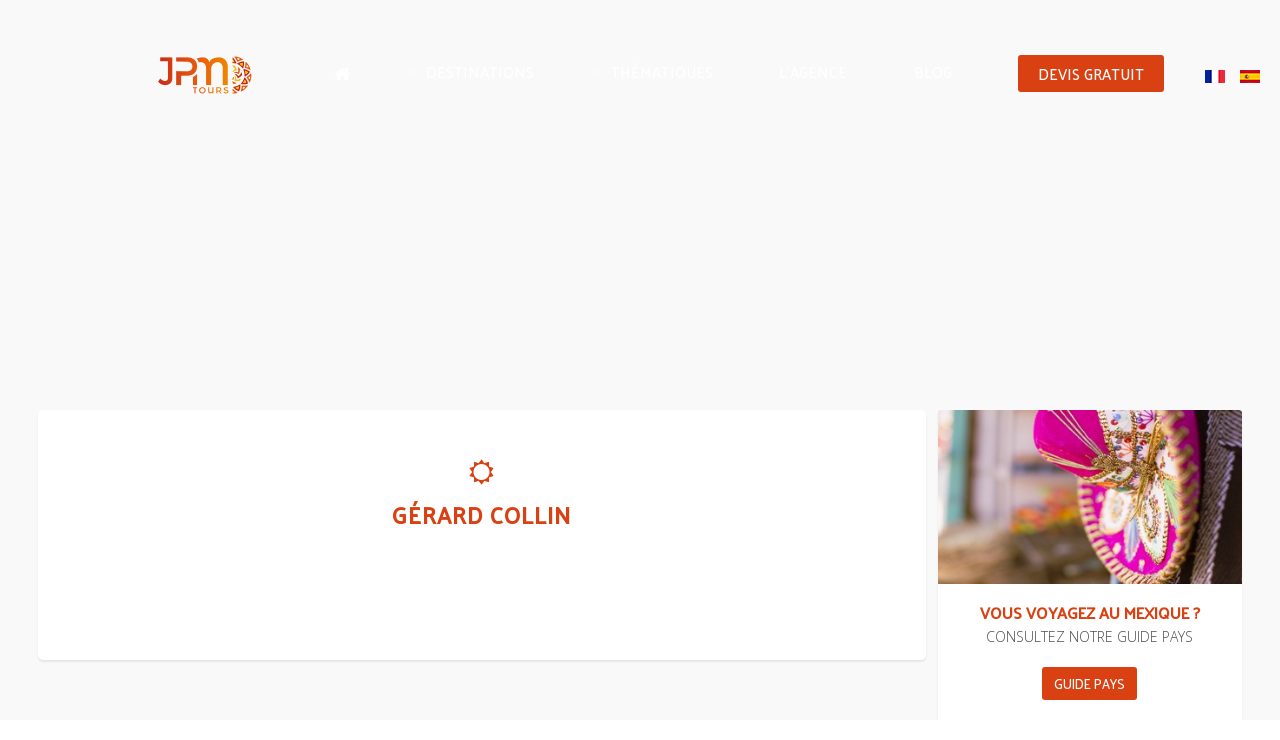

--- FILE ---
content_type: text/html; charset=UTF-8
request_url: https://www.jpmtours.com/avis-voyageur/2954-2/
body_size: 5774
content:
<!DOCTYPE html>
<html lang="fr" >
    <head>
                <meta http-equiv="Content-Type" content="text/html; charset=utf-8" />
        <title></title>
        <meta name="description" content=""/>
        <meta name="robots" content="index,follow" />
        <meta name=viewport content="width=device-width, initial-scale=1">
        
             <!--   <meta itemprop="name" content="">
        <meta itemprop="description" content="">
        <meta itemprop="image" content=""> -->

                <meta name="twitter:card" content="summary_large_image">
        <meta name="twitter:title" content="">
        <meta name="twitter:description" content="">
        <meta name="twitter:image:src" content="">

                <meta property="og:title" content="" />
        <meta property="og:type" content="article" />
        <meta property="og:url" content="https://www.jpmtours.com/avis-voyageur/2954-2/" />
        <meta property="og:image" content="" />
        <meta property="og:description" content="" />
        <meta property="og:site_name" content="JPM Tours &#8211; FR" />
        <link rel="alternate" hreflang="fr" href="https://www.jpmtours.com/avis-voyageur/2954-2/"/>
        <link href="//maxcdn.bootstrapcdn.com/font-awesome/4.2.0/css/font-awesome.min.css" rel="stylesheet">
        <link href="https://fonts.googleapis.com/css?family=Open+Sans:300%7cPalanquin:500" rel="stylesheet">
        <meta name='robots' content='max-image-preview:large' />
<link rel='stylesheet' id='wp-block-library-css' href='https://www.jpmtours.com/wp-includes/css/dist/block-library/style.min.css?ver=6.4.7' type='text/css' media='all' />
<style id='classic-theme-styles-inline-css' type='text/css'>
/*! This file is auto-generated */
.wp-block-button__link{color:#fff;background-color:#32373c;border-radius:9999px;box-shadow:none;text-decoration:none;padding:calc(.667em + 2px) calc(1.333em + 2px);font-size:1.125em}.wp-block-file__button{background:#32373c;color:#fff;text-decoration:none}
</style>
<style id='global-styles-inline-css' type='text/css'>
body{--wp--preset--color--black: #000000;--wp--preset--color--cyan-bluish-gray: #abb8c3;--wp--preset--color--white: #ffffff;--wp--preset--color--pale-pink: #f78da7;--wp--preset--color--vivid-red: #cf2e2e;--wp--preset--color--luminous-vivid-orange: #ff6900;--wp--preset--color--luminous-vivid-amber: #fcb900;--wp--preset--color--light-green-cyan: #7bdcb5;--wp--preset--color--vivid-green-cyan: #00d084;--wp--preset--color--pale-cyan-blue: #8ed1fc;--wp--preset--color--vivid-cyan-blue: #0693e3;--wp--preset--color--vivid-purple: #9b51e0;--wp--preset--gradient--vivid-cyan-blue-to-vivid-purple: linear-gradient(135deg,rgba(6,147,227,1) 0%,rgb(155,81,224) 100%);--wp--preset--gradient--light-green-cyan-to-vivid-green-cyan: linear-gradient(135deg,rgb(122,220,180) 0%,rgb(0,208,130) 100%);--wp--preset--gradient--luminous-vivid-amber-to-luminous-vivid-orange: linear-gradient(135deg,rgba(252,185,0,1) 0%,rgba(255,105,0,1) 100%);--wp--preset--gradient--luminous-vivid-orange-to-vivid-red: linear-gradient(135deg,rgba(255,105,0,1) 0%,rgb(207,46,46) 100%);--wp--preset--gradient--very-light-gray-to-cyan-bluish-gray: linear-gradient(135deg,rgb(238,238,238) 0%,rgb(169,184,195) 100%);--wp--preset--gradient--cool-to-warm-spectrum: linear-gradient(135deg,rgb(74,234,220) 0%,rgb(151,120,209) 20%,rgb(207,42,186) 40%,rgb(238,44,130) 60%,rgb(251,105,98) 80%,rgb(254,248,76) 100%);--wp--preset--gradient--blush-light-purple: linear-gradient(135deg,rgb(255,206,236) 0%,rgb(152,150,240) 100%);--wp--preset--gradient--blush-bordeaux: linear-gradient(135deg,rgb(254,205,165) 0%,rgb(254,45,45) 50%,rgb(107,0,62) 100%);--wp--preset--gradient--luminous-dusk: linear-gradient(135deg,rgb(255,203,112) 0%,rgb(199,81,192) 50%,rgb(65,88,208) 100%);--wp--preset--gradient--pale-ocean: linear-gradient(135deg,rgb(255,245,203) 0%,rgb(182,227,212) 50%,rgb(51,167,181) 100%);--wp--preset--gradient--electric-grass: linear-gradient(135deg,rgb(202,248,128) 0%,rgb(113,206,126) 100%);--wp--preset--gradient--midnight: linear-gradient(135deg,rgb(2,3,129) 0%,rgb(40,116,252) 100%);--wp--preset--font-size--small: 13px;--wp--preset--font-size--medium: 20px;--wp--preset--font-size--large: 36px;--wp--preset--font-size--x-large: 42px;--wp--preset--spacing--20: 0.44rem;--wp--preset--spacing--30: 0.67rem;--wp--preset--spacing--40: 1rem;--wp--preset--spacing--50: 1.5rem;--wp--preset--spacing--60: 2.25rem;--wp--preset--spacing--70: 3.38rem;--wp--preset--spacing--80: 5.06rem;--wp--preset--shadow--natural: 6px 6px 9px rgba(0, 0, 0, 0.2);--wp--preset--shadow--deep: 12px 12px 50px rgba(0, 0, 0, 0.4);--wp--preset--shadow--sharp: 6px 6px 0px rgba(0, 0, 0, 0.2);--wp--preset--shadow--outlined: 6px 6px 0px -3px rgba(255, 255, 255, 1), 6px 6px rgba(0, 0, 0, 1);--wp--preset--shadow--crisp: 6px 6px 0px rgba(0, 0, 0, 1);}:where(.is-layout-flex){gap: 0.5em;}:where(.is-layout-grid){gap: 0.5em;}body .is-layout-flow > .alignleft{float: left;margin-inline-start: 0;margin-inline-end: 2em;}body .is-layout-flow > .alignright{float: right;margin-inline-start: 2em;margin-inline-end: 0;}body .is-layout-flow > .aligncenter{margin-left: auto !important;margin-right: auto !important;}body .is-layout-constrained > .alignleft{float: left;margin-inline-start: 0;margin-inline-end: 2em;}body .is-layout-constrained > .alignright{float: right;margin-inline-start: 2em;margin-inline-end: 0;}body .is-layout-constrained > .aligncenter{margin-left: auto !important;margin-right: auto !important;}body .is-layout-constrained > :where(:not(.alignleft):not(.alignright):not(.alignfull)){max-width: var(--wp--style--global--content-size);margin-left: auto !important;margin-right: auto !important;}body .is-layout-constrained > .alignwide{max-width: var(--wp--style--global--wide-size);}body .is-layout-flex{display: flex;}body .is-layout-flex{flex-wrap: wrap;align-items: center;}body .is-layout-flex > *{margin: 0;}body .is-layout-grid{display: grid;}body .is-layout-grid > *{margin: 0;}:where(.wp-block-columns.is-layout-flex){gap: 2em;}:where(.wp-block-columns.is-layout-grid){gap: 2em;}:where(.wp-block-post-template.is-layout-flex){gap: 1.25em;}:where(.wp-block-post-template.is-layout-grid){gap: 1.25em;}.has-black-color{color: var(--wp--preset--color--black) !important;}.has-cyan-bluish-gray-color{color: var(--wp--preset--color--cyan-bluish-gray) !important;}.has-white-color{color: var(--wp--preset--color--white) !important;}.has-pale-pink-color{color: var(--wp--preset--color--pale-pink) !important;}.has-vivid-red-color{color: var(--wp--preset--color--vivid-red) !important;}.has-luminous-vivid-orange-color{color: var(--wp--preset--color--luminous-vivid-orange) !important;}.has-luminous-vivid-amber-color{color: var(--wp--preset--color--luminous-vivid-amber) !important;}.has-light-green-cyan-color{color: var(--wp--preset--color--light-green-cyan) !important;}.has-vivid-green-cyan-color{color: var(--wp--preset--color--vivid-green-cyan) !important;}.has-pale-cyan-blue-color{color: var(--wp--preset--color--pale-cyan-blue) !important;}.has-vivid-cyan-blue-color{color: var(--wp--preset--color--vivid-cyan-blue) !important;}.has-vivid-purple-color{color: var(--wp--preset--color--vivid-purple) !important;}.has-black-background-color{background-color: var(--wp--preset--color--black) !important;}.has-cyan-bluish-gray-background-color{background-color: var(--wp--preset--color--cyan-bluish-gray) !important;}.has-white-background-color{background-color: var(--wp--preset--color--white) !important;}.has-pale-pink-background-color{background-color: var(--wp--preset--color--pale-pink) !important;}.has-vivid-red-background-color{background-color: var(--wp--preset--color--vivid-red) !important;}.has-luminous-vivid-orange-background-color{background-color: var(--wp--preset--color--luminous-vivid-orange) !important;}.has-luminous-vivid-amber-background-color{background-color: var(--wp--preset--color--luminous-vivid-amber) !important;}.has-light-green-cyan-background-color{background-color: var(--wp--preset--color--light-green-cyan) !important;}.has-vivid-green-cyan-background-color{background-color: var(--wp--preset--color--vivid-green-cyan) !important;}.has-pale-cyan-blue-background-color{background-color: var(--wp--preset--color--pale-cyan-blue) !important;}.has-vivid-cyan-blue-background-color{background-color: var(--wp--preset--color--vivid-cyan-blue) !important;}.has-vivid-purple-background-color{background-color: var(--wp--preset--color--vivid-purple) !important;}.has-black-border-color{border-color: var(--wp--preset--color--black) !important;}.has-cyan-bluish-gray-border-color{border-color: var(--wp--preset--color--cyan-bluish-gray) !important;}.has-white-border-color{border-color: var(--wp--preset--color--white) !important;}.has-pale-pink-border-color{border-color: var(--wp--preset--color--pale-pink) !important;}.has-vivid-red-border-color{border-color: var(--wp--preset--color--vivid-red) !important;}.has-luminous-vivid-orange-border-color{border-color: var(--wp--preset--color--luminous-vivid-orange) !important;}.has-luminous-vivid-amber-border-color{border-color: var(--wp--preset--color--luminous-vivid-amber) !important;}.has-light-green-cyan-border-color{border-color: var(--wp--preset--color--light-green-cyan) !important;}.has-vivid-green-cyan-border-color{border-color: var(--wp--preset--color--vivid-green-cyan) !important;}.has-pale-cyan-blue-border-color{border-color: var(--wp--preset--color--pale-cyan-blue) !important;}.has-vivid-cyan-blue-border-color{border-color: var(--wp--preset--color--vivid-cyan-blue) !important;}.has-vivid-purple-border-color{border-color: var(--wp--preset--color--vivid-purple) !important;}.has-vivid-cyan-blue-to-vivid-purple-gradient-background{background: var(--wp--preset--gradient--vivid-cyan-blue-to-vivid-purple) !important;}.has-light-green-cyan-to-vivid-green-cyan-gradient-background{background: var(--wp--preset--gradient--light-green-cyan-to-vivid-green-cyan) !important;}.has-luminous-vivid-amber-to-luminous-vivid-orange-gradient-background{background: var(--wp--preset--gradient--luminous-vivid-amber-to-luminous-vivid-orange) !important;}.has-luminous-vivid-orange-to-vivid-red-gradient-background{background: var(--wp--preset--gradient--luminous-vivid-orange-to-vivid-red) !important;}.has-very-light-gray-to-cyan-bluish-gray-gradient-background{background: var(--wp--preset--gradient--very-light-gray-to-cyan-bluish-gray) !important;}.has-cool-to-warm-spectrum-gradient-background{background: var(--wp--preset--gradient--cool-to-warm-spectrum) !important;}.has-blush-light-purple-gradient-background{background: var(--wp--preset--gradient--blush-light-purple) !important;}.has-blush-bordeaux-gradient-background{background: var(--wp--preset--gradient--blush-bordeaux) !important;}.has-luminous-dusk-gradient-background{background: var(--wp--preset--gradient--luminous-dusk) !important;}.has-pale-ocean-gradient-background{background: var(--wp--preset--gradient--pale-ocean) !important;}.has-electric-grass-gradient-background{background: var(--wp--preset--gradient--electric-grass) !important;}.has-midnight-gradient-background{background: var(--wp--preset--gradient--midnight) !important;}.has-small-font-size{font-size: var(--wp--preset--font-size--small) !important;}.has-medium-font-size{font-size: var(--wp--preset--font-size--medium) !important;}.has-large-font-size{font-size: var(--wp--preset--font-size--large) !important;}.has-x-large-font-size{font-size: var(--wp--preset--font-size--x-large) !important;}
.wp-block-navigation a:where(:not(.wp-element-button)){color: inherit;}
:where(.wp-block-post-template.is-layout-flex){gap: 1.25em;}:where(.wp-block-post-template.is-layout-grid){gap: 1.25em;}
:where(.wp-block-columns.is-layout-flex){gap: 2em;}:where(.wp-block-columns.is-layout-grid){gap: 2em;}
.wp-block-pullquote{font-size: 1.5em;line-height: 1.6;}
</style>
<link rel='stylesheet' id='WMT_style-css' href='https://www.jpmtours.com/wp-content/themes/WMT/style.css?ver=6.4.7' type='text/css' media='all' />
<link rel='stylesheet' id='child-style-css' href='https://www.jpmtours.com/wp-content/themes/JPM-tours/style.css?ver=1.0.0' type='text/css' media='all' />
<script type="text/javascript" src="https://ajax.googleapis.com/ajax/libs/jquery/1.12.4/jquery.min.js?ver=1.0.4" id="jQuery-js"></script>
<link rel="canonical" href="https://www.jpmtours.com/avis-voyageur/2954-2/" />
<link rel='shortlink' href='https://www.jpmtours.com/?p=2954' />
<link rel="alternate" type="application/json+oembed" href="https://www.jpmtours.com/wp-json/oembed/1.0/embed?url=https%3A%2F%2Fwww.jpmtours.com%2Favis-voyageur%2F2954-2%2F" />
<link rel="alternate" type="text/xml+oembed" href="https://www.jpmtours.com/wp-json/oembed/1.0/embed?url=https%3A%2F%2Fwww.jpmtours.com%2Favis-voyageur%2F2954-2%2F&#038;format=xml" />
        <link rel="icon" type="image/png" href="/wp-content/uploads/2017/09/favicon.png">
        <script src='https://www.google.com/recaptcha/api.js' defer async></script>
    </head>
    <body class="">
        <header >
           <div class="header-wrapper">
               <div class="header-container">
                    <div id="logo" class="logo"><a href="/"><img src="https://www.jpmtours.com/wp-content/uploads/2018/03/logo-jpm-1.png" alt="JPM Tours - FR"></a></div>
                    <div class="main-nav">
                                                <nav>
                                                           <ul id="main-nav" class="menu"><li id="menu-item-14"><a href="/"><i class="fa fa-home" aria-hidden="true"></i></a></li>
<li id="menu-item-9"><a href="/voyage-mexique/">Destinations</a>
<ul class="sub-menu">
	<li id="menu-item-123"><a href="/destination-mexique/yucatan"><img src="/wp-content/uploads/2017/10/voyage-yucatan-100x100.jpg" alt="Voyage Mexique Yucatan">Yucatan</a></li>
	<li id="menu-item-158"><a href="/destination-mexique/basse-californie"><img src="/wp-content/uploads/2017/10/voyage-basse-californie-100x100.jpg" alt="Voyage basse Californie">Basse Californie et Nord</a></li>
	<li id="menu-item-176"><a href="/destination-mexique/oaxaca/"><img src="/wp-content/uploads/2017/10/voyage-oaxaca-100x100.jpg" alt="Voyage Mexique Oaxaca">Oaxaca</a></li>
	<li id="menu-item-163"><a href="/destination-mexique/golfe-du-mexique"><img src="/wp-content/uploads/2017/10/voyage-golfe-du-mexique-100x100.jpg" alt="Voyage Golfe du Mexique">Golfe du Mexique</a></li>
	<li id="menu-item-159"><a href="/destination-mexique/chiapas"><img src="/wp-content/uploads/2017/10/voyage-chiapas-100x100.jpg" alt="Voyage Mexique Chiapas">Chiapas</a></li>
	<li id="menu-item-162"><a href="/destination-mexique/mexico-et-alentours"><img src="/wp-content/uploads/2017/10/voyage-mexico-100x100.jpg" alt="Voyage Mexique Mexico">Mexico et Alentours</a></li>
	<li id="menu-item-160"><a href="/destination-mexique/colonial-altiplano"><img src="/wp-content/uploads/2017/10/voyage-colonial-mexique-100x100.jpg" alt="Voyage Mexique Colonial">Colonial</a></li>
</ul>
</li>
<li id="menu-item-10"><a href="#">Thématiques</a>
<ul class="sub-menu">
	<li id="menu-item-122"><a href="/thematique-voyage/faune-et-flore-mexique/"><img src="/wp-content/uploads/2017/09/voyage-faune-mexique-100x100.jpg" alt="Voyage faune et flore au Mexique">Faune et Flore</a></li>
	<li id="menu-item-124"><a href="/thematique-voyage/famille-mexique"><img src="/wp-content/uploads/2017/09/voyage-famille-mexique-100x100.jpg" alt="voyage en famille au Mexique">En famille</a></li>
	<li id="menu-item-126"><a href="/thematique-voyage/hors-sentiers-battus-mexique"><img src="/wp-content/uploads/2017/09/hors-des-sentiers-battus-mexique-100x100.jpg" alt="Voyage hors des sentiers battus au Mexique">Hors des sentiers battus</a></li>
	<li id="menu-item-127"><a href="/thematique-voyage/classique-mexique"><img src="/wp-content/uploads/2017/09/voyage-classique-mexique-100x100.jpg" alt="Voyage classique au Mexique">Les Classiques</a></li>
	<li id="menu-item-128"><a href="/thematique-voyage/lune-de-miel-mexique"><img src="/wp-content/uploads/2017/09/voyage-de-noces-mexique-100x100.jpg" alt="Lune de miel au Mexique">Lune de miel</a></li>
	<li id="menu-item-156"><a href="/thematique-voyage/luxe-mexique"><img src="/wp-content/uploads/2017/09/voyage-luxe-mexique-100x100.jpg" alt="Voyage de luxe au Mexique">Luxe</a></li>
	<li id="menu-item-157"><a href="/thematique-voyage/sport-aventure-mexique"><img src="/wp-content/uploads/2017/09/voyage-sportif-mexique-100x100.jpg" alt="Voyage sport et aventure au Mexique">Sport Aventure</a></li>
</ul>
</li>
<li id="menu-item-11"><a href="/agence-de-voyage-locale-mexique/">L&rsquo;agence</a></li>
<li id="menu-item-12"><a href="/blog-voyage-mexique/">Blog</a></li>
<li id="menu-item-13"><a href="/devis-gratuit-voyage-mexique/">Devis gratuit</a></li>
</ul>                            </nav>
                        </div>
                        <div class="lang-wrapp">
                           <div class="lang-unit">
                                <a lang="fr" href="/"><img src="/es/wp-content/uploads/2018/03/francais.png" alt="JPM franses"></a>
                            </div>
                            <div class="lang-unit">
                                <a lang="es" href="/es"><img src="/es/wp-content/uploads/2018/03/espagnol.png" alt="JPM Espanol"></a>
                            </div>
                        </div>
                    </div>
                </div>
        </header><main class="blog blog-article">
<section class="top-section" style="background-image : url()"></section>
    <div class="page-wrapper">
     <section class="dynamic-blog blog-article">
              <div class="title-stripe">
                   <i class="fa fa-sun-o" aria-hidden="true"></i>
                                      
                   <h1>Gérard Collin</h1>
                   <h2></h2>
                    <p></p>
                                                           </div>
    </section>
    <aside>
          <div id="sidebar">
    <div class="aside-guide">
    <img src="/wp-content/uploads/2017/11/Sombrero-mexicain-traditions-Mexique.jpg" alt="Blog Voyage Mexique">
    <h3>Vous voyagez au mexique ?</h3>
    <p>Consultez notre guide pays</p>
    <a href="#!" class="popup" onclick="openNav()">Guide pays</a>
</div>
<div class="aside-concept">
    <div class="aside-concept-head">
        <h3>Le concept JPM</h3>
    </div>
    <div class="aside-concept-wrapper">
        <div class="aside-concept-item">
            <i class="fa fa-calendar" aria-hidden="true"></i>
            <p>100% sur mesure</p>
        </div>
        <div class="aside-concept-item">
            <i class="fa fa-plane" aria-hidden="true"></i>
            <p>Prix sans intermédaire</p>
        </div><div class="aside-concept-item">
            <i class="fa fa-map-marker" aria-hidden="true"></i>
            <p>Assistance locale 24/7</p>
        </div><div class="aside-concept-item">
            <i class="fa fa-globe" aria-hidden="true"></i>
            <p>Savoir-faire depuis 14 ans</p>
        </div>
    </div>
    </div>
</div>  
    </aside>
    </div>
    <section class="blog-connex">
      <div class="connex-container">
       <div class="connex-title">
           <i class="fa fa-sun-o" aria-hidden="true"></i>
           <h2>Vous aimerez surement</h2>
           <h3>Nos articles récents</h3>
       </div>
        <div class="connex-wrapper">
                                                 <div class="blog-unit-wrapper">     
                        <div class="blog-home-unit" style="background-image : url(https://www.jpmtours.com/wp-content/uploads/2022/03/plateau-mexicain-600x400.jpg)">
                          <div class="blog-home-header-unit">
                              <p><span> 13 mai 2022 </span>•<span> <a href="https://www.jpmtours.com/category/blog-voyage-mexique/" rel="category tag">Blog Voyage Mexique</a> </span></p>
                          </div>
                           <div class="blog-home-content">
                              <a href="https://www.jpmtours.com/blog-voyage-mexique/cuisine-mexicaine/" title="Cuisine mexicaine">
                               <h4>Cuisine mexicaine</h4>
                               
                                </a>
                           </div>
                          </div>
                       </div>
                                                               <div class="blog-unit-wrapper">     
                        <div class="blog-home-unit" style="background-image : url(https://www.jpmtours.com/wp-content/uploads/2022/03/valladolid-bailes-600x400.jpg)">
                          <div class="blog-home-header-unit">
                              <p><span> 31 mars 2022 </span>•<span> <a href="https://www.jpmtours.com/category/blog-voyage-mexique/" rel="category tag">Blog Voyage Mexique</a> </span></p>
                          </div>
                           <div class="blog-home-content">
                              <a href="https://www.jpmtours.com/blog-voyage-mexique/les-10-raisons-qui-font-que-nous-aimons-tant-le-mexique/" title="Les 10 raisons qui font que nous aimons tant le Mexique">
                               <h4>Les 10 raisons qui font que nous aimons tant le Mexique</h4>
                               
                                </a>
                           </div>
                          </div>
                       </div>
                                                               <div class="blog-unit-wrapper">     
                        <div class="blog-home-unit" style="background-image : url(https://www.jpmtours.com/wp-content/uploads/2018/03/copper-canyon-600x400.jpg)">
                          <div class="blog-home-header-unit">
                              <p><span> 8 juillet 2020 </span>•<span> <a href="https://www.jpmtours.com/category/blog-voyage-mexique/" rel="category tag">Blog Voyage Mexique</a> </span></p>
                          </div>
                           <div class="blog-home-content">
                              <a href="https://www.jpmtours.com/blog-voyage-mexique/a-bord-du-train-el-chepe/" title="À bord du Train El Chepe">
                               <h4>À bord du Train El Chepe</h4>
                               
                                </a>
                           </div>
                          </div>
                       </div>
                                                     </div>
        </div>
    </section>
</main>
                    <div id="myNav" class="guide-pays">
                <div class="gp-container">
                  <div class="video-nav"><a href="javascript:void(0)" onclick="closeNav()"><i class="fa fa-times" aria-hidden="true"></i></a></div>
                   <h2>Entrer votre email</h2>
                   <p>Nous vous envoyons votre guide directement par email :)</p>
                   <form method="post" class="email-guide">
                       <label for="email_guide">Adresse e-mail : </label>
                       <input type="email" name="email_guide" placeholder="Entrez votre e-mail">
                       <input type="hidden" id="_wpnonce" name="_wpnonce" value="1e96c30dad" /><input type="hidden" name="_wp_http_referer" value="/avis-voyageur/2954-2/" />                                               <div class="spam-test">
                           <label for="check_human">Vérification Spam : </label>
                           <span id="number_1">4</span> + <input type="text" name="check_human" id="spam-machine" onkeyup="number()" value="" onclick="this.value = &#39;&#39;;"> = <span id="number_2">12</span>
                       </div>
                       <input type="hidden" name="submitted" value="1">
                       <div style="margin-bottom : 15px;" class="g-recaptcha" data-sitekey="6LcbDjwUAAAAAO38ndcn7m7vD3s7tYkV1OwX4Icb"></div>
                       <input id="sub_check" type="submit" value="Envoyer" disabled>
                   </form>

                </div>
             </div>
                      <footer>
            <div class="footer-container">
                <div class="footer-col-wrapper">
                    <div class="footer-col">
                    <h3>L'agence</h3>
                    <a href="/agence-de-voyage-locale-mexique/">Notre agence locale</a>
                    <a href="/agence-de-voyage-locale-mexique/#values">Nos valeurs</a>
                    <a href="/agence-de-voyage-locale-mexique/#engagements">Nos engagements</a>
                    <a href="/avis-jpm-tours/">Nos avis</a>
                </div>
                <div class="footer-col">
                    <h3>Voyage Mexique</h3>
                    <a href="/thematique-voyage/faune-et-flore-mexique/">Voyage faune et flore</a>
                    <a href="/thematique-voyage/famille-mexique/">Voyage en Famille</a>
                    <a href="/thematique-voyage/hors-sentiers-battus-mexique/">Hors des sentiers battus</a>
                    <a href="/thematique-voyage/classique-mexique/">Voyage Classique</a>
                    <a href="/thematique-voyage/lune-de-miel-mexique/">Lune de miel Mexique</a>
                    <a href="/thematique-voyage/luxe-mexique/">Voyage luxe Mexique</a>
                    <a href="/thematique-voyage/sport-aventure-mexique/">Sport et Aventure</a>
                </div>
                <div class="footer-col">
                    <h3>Contact</h3>
                    <p> Naucalpan de Juárez,<br/> 
                        Estado de México, <br/>
                        Mexique<br/>
                        +52 55 53 95 65 46<br/>
                        Whatsapp: +52 55 21 30 21 61
                    </p>
                    <a href="mailto:info@jpmtours.com">info@jpmtours.com</a>
                </div>
                <div class="footer-col footer-col-cta">
                    <h3>Guide gratuit</h3>
                    <p>Recevez votre guide gratuit pour préparer votre voyage au Mexique</p>
                    <a href="#!" class="popup" onclick="openNav()">Recevoir mon guide</a>
                    <div class="jpm-lang">
                        <h3>JPM Tours dans votre langue</h3>
                        <ul>
                            <li><a lang="fr" href="/"><img src="/es/wp-content/uploads/2018/03/francais.png" alt="JPM Tours en francés">JPM Tours en français</a></li>
                            <li><a lang="es" href="/es"><img src="/es/wp-content/uploads/2018/03/espagnol.png" alt="JPM Tours en español">JPM Tours en español</a></li>
                        </ul>
                    </div>
                </div>
                </div>
                <div class="partners">
                    <div class="partners-unit">
                        <a href=" http://www.atofi.com/" target="_blank"><img src="/wp-content/uploads/2017/10/atofi-colored-small.png" alt="Atofi - Association des tours opérateurs indépendants"></a>
                    </div>
                    <div class="partners-unit">
                        <a href="http://www.routard.com/forum_message/2904903/voyage_en_zone_rio_bec_au_mexique_avec_jpm_tours.htm" target="_blank"><img src="/wp-content/uploads/2017/10/routard-colored.png" alt="Le guide du routard"></a>
                    </div>
                    <div class="partners-unit">
                        <a href="https://www.petitfute.com/v37318-mexico/c1122-voyage-transports/c747-tours-operateurs/236226-jpm-tours.html" target="_blank"><img src="/wp-content/uploads/2017/10/fute-colored.png" alt="le petit futé"></a>
                    </div>
                </div>
                <div class="footer-wrapper-rs">
                    <div class="footer-col-rs facebook">
                        <a href="https://www.facebook.com/JPM.Tours/" target="_blank"><i class="fa fa-facebook-square" aria-hidden="true"></i></a>
                    </div>
                    <div class="footer-col-rs instagram">
                        <a href="https://www.instagram.com/jpmtours/" target="_blank"><i class="fa fa-instagram" aria-hidden="true"></i></a>
                    </div>
                    <!--
                    <div class="footer-col-rs youtube">
                        <a href=""><i class="fa fa-youtube-play" aria-hidden="true"></i></a>
                    </div>
                    -->
                </div>
                <div class="copyright">
                    <p>~ &copy; 2022 JPM Tours ~</p>
                </div>
            </div>
        </footer>
        <script type="text/javascript" src="https://www.jpmtours.com/wp-content/themes/WMT/js/app.js?ver=1.0.4" id="WMT_js-js"></script>
    </body>
</html>

--- FILE ---
content_type: text/html; charset=utf-8
request_url: https://www.google.com/recaptcha/api2/anchor?ar=1&k=6LcbDjwUAAAAAO38ndcn7m7vD3s7tYkV1OwX4Icb&co=aHR0cHM6Ly93d3cuanBtdG91cnMuY29tOjQ0Mw..&hl=en&v=PoyoqOPhxBO7pBk68S4YbpHZ&size=normal&anchor-ms=20000&execute-ms=30000&cb=khe3spdvckhz
body_size: 49314
content:
<!DOCTYPE HTML><html dir="ltr" lang="en"><head><meta http-equiv="Content-Type" content="text/html; charset=UTF-8">
<meta http-equiv="X-UA-Compatible" content="IE=edge">
<title>reCAPTCHA</title>
<style type="text/css">
/* cyrillic-ext */
@font-face {
  font-family: 'Roboto';
  font-style: normal;
  font-weight: 400;
  font-stretch: 100%;
  src: url(//fonts.gstatic.com/s/roboto/v48/KFO7CnqEu92Fr1ME7kSn66aGLdTylUAMa3GUBHMdazTgWw.woff2) format('woff2');
  unicode-range: U+0460-052F, U+1C80-1C8A, U+20B4, U+2DE0-2DFF, U+A640-A69F, U+FE2E-FE2F;
}
/* cyrillic */
@font-face {
  font-family: 'Roboto';
  font-style: normal;
  font-weight: 400;
  font-stretch: 100%;
  src: url(//fonts.gstatic.com/s/roboto/v48/KFO7CnqEu92Fr1ME7kSn66aGLdTylUAMa3iUBHMdazTgWw.woff2) format('woff2');
  unicode-range: U+0301, U+0400-045F, U+0490-0491, U+04B0-04B1, U+2116;
}
/* greek-ext */
@font-face {
  font-family: 'Roboto';
  font-style: normal;
  font-weight: 400;
  font-stretch: 100%;
  src: url(//fonts.gstatic.com/s/roboto/v48/KFO7CnqEu92Fr1ME7kSn66aGLdTylUAMa3CUBHMdazTgWw.woff2) format('woff2');
  unicode-range: U+1F00-1FFF;
}
/* greek */
@font-face {
  font-family: 'Roboto';
  font-style: normal;
  font-weight: 400;
  font-stretch: 100%;
  src: url(//fonts.gstatic.com/s/roboto/v48/KFO7CnqEu92Fr1ME7kSn66aGLdTylUAMa3-UBHMdazTgWw.woff2) format('woff2');
  unicode-range: U+0370-0377, U+037A-037F, U+0384-038A, U+038C, U+038E-03A1, U+03A3-03FF;
}
/* math */
@font-face {
  font-family: 'Roboto';
  font-style: normal;
  font-weight: 400;
  font-stretch: 100%;
  src: url(//fonts.gstatic.com/s/roboto/v48/KFO7CnqEu92Fr1ME7kSn66aGLdTylUAMawCUBHMdazTgWw.woff2) format('woff2');
  unicode-range: U+0302-0303, U+0305, U+0307-0308, U+0310, U+0312, U+0315, U+031A, U+0326-0327, U+032C, U+032F-0330, U+0332-0333, U+0338, U+033A, U+0346, U+034D, U+0391-03A1, U+03A3-03A9, U+03B1-03C9, U+03D1, U+03D5-03D6, U+03F0-03F1, U+03F4-03F5, U+2016-2017, U+2034-2038, U+203C, U+2040, U+2043, U+2047, U+2050, U+2057, U+205F, U+2070-2071, U+2074-208E, U+2090-209C, U+20D0-20DC, U+20E1, U+20E5-20EF, U+2100-2112, U+2114-2115, U+2117-2121, U+2123-214F, U+2190, U+2192, U+2194-21AE, U+21B0-21E5, U+21F1-21F2, U+21F4-2211, U+2213-2214, U+2216-22FF, U+2308-230B, U+2310, U+2319, U+231C-2321, U+2336-237A, U+237C, U+2395, U+239B-23B7, U+23D0, U+23DC-23E1, U+2474-2475, U+25AF, U+25B3, U+25B7, U+25BD, U+25C1, U+25CA, U+25CC, U+25FB, U+266D-266F, U+27C0-27FF, U+2900-2AFF, U+2B0E-2B11, U+2B30-2B4C, U+2BFE, U+3030, U+FF5B, U+FF5D, U+1D400-1D7FF, U+1EE00-1EEFF;
}
/* symbols */
@font-face {
  font-family: 'Roboto';
  font-style: normal;
  font-weight: 400;
  font-stretch: 100%;
  src: url(//fonts.gstatic.com/s/roboto/v48/KFO7CnqEu92Fr1ME7kSn66aGLdTylUAMaxKUBHMdazTgWw.woff2) format('woff2');
  unicode-range: U+0001-000C, U+000E-001F, U+007F-009F, U+20DD-20E0, U+20E2-20E4, U+2150-218F, U+2190, U+2192, U+2194-2199, U+21AF, U+21E6-21F0, U+21F3, U+2218-2219, U+2299, U+22C4-22C6, U+2300-243F, U+2440-244A, U+2460-24FF, U+25A0-27BF, U+2800-28FF, U+2921-2922, U+2981, U+29BF, U+29EB, U+2B00-2BFF, U+4DC0-4DFF, U+FFF9-FFFB, U+10140-1018E, U+10190-1019C, U+101A0, U+101D0-101FD, U+102E0-102FB, U+10E60-10E7E, U+1D2C0-1D2D3, U+1D2E0-1D37F, U+1F000-1F0FF, U+1F100-1F1AD, U+1F1E6-1F1FF, U+1F30D-1F30F, U+1F315, U+1F31C, U+1F31E, U+1F320-1F32C, U+1F336, U+1F378, U+1F37D, U+1F382, U+1F393-1F39F, U+1F3A7-1F3A8, U+1F3AC-1F3AF, U+1F3C2, U+1F3C4-1F3C6, U+1F3CA-1F3CE, U+1F3D4-1F3E0, U+1F3ED, U+1F3F1-1F3F3, U+1F3F5-1F3F7, U+1F408, U+1F415, U+1F41F, U+1F426, U+1F43F, U+1F441-1F442, U+1F444, U+1F446-1F449, U+1F44C-1F44E, U+1F453, U+1F46A, U+1F47D, U+1F4A3, U+1F4B0, U+1F4B3, U+1F4B9, U+1F4BB, U+1F4BF, U+1F4C8-1F4CB, U+1F4D6, U+1F4DA, U+1F4DF, U+1F4E3-1F4E6, U+1F4EA-1F4ED, U+1F4F7, U+1F4F9-1F4FB, U+1F4FD-1F4FE, U+1F503, U+1F507-1F50B, U+1F50D, U+1F512-1F513, U+1F53E-1F54A, U+1F54F-1F5FA, U+1F610, U+1F650-1F67F, U+1F687, U+1F68D, U+1F691, U+1F694, U+1F698, U+1F6AD, U+1F6B2, U+1F6B9-1F6BA, U+1F6BC, U+1F6C6-1F6CF, U+1F6D3-1F6D7, U+1F6E0-1F6EA, U+1F6F0-1F6F3, U+1F6F7-1F6FC, U+1F700-1F7FF, U+1F800-1F80B, U+1F810-1F847, U+1F850-1F859, U+1F860-1F887, U+1F890-1F8AD, U+1F8B0-1F8BB, U+1F8C0-1F8C1, U+1F900-1F90B, U+1F93B, U+1F946, U+1F984, U+1F996, U+1F9E9, U+1FA00-1FA6F, U+1FA70-1FA7C, U+1FA80-1FA89, U+1FA8F-1FAC6, U+1FACE-1FADC, U+1FADF-1FAE9, U+1FAF0-1FAF8, U+1FB00-1FBFF;
}
/* vietnamese */
@font-face {
  font-family: 'Roboto';
  font-style: normal;
  font-weight: 400;
  font-stretch: 100%;
  src: url(//fonts.gstatic.com/s/roboto/v48/KFO7CnqEu92Fr1ME7kSn66aGLdTylUAMa3OUBHMdazTgWw.woff2) format('woff2');
  unicode-range: U+0102-0103, U+0110-0111, U+0128-0129, U+0168-0169, U+01A0-01A1, U+01AF-01B0, U+0300-0301, U+0303-0304, U+0308-0309, U+0323, U+0329, U+1EA0-1EF9, U+20AB;
}
/* latin-ext */
@font-face {
  font-family: 'Roboto';
  font-style: normal;
  font-weight: 400;
  font-stretch: 100%;
  src: url(//fonts.gstatic.com/s/roboto/v48/KFO7CnqEu92Fr1ME7kSn66aGLdTylUAMa3KUBHMdazTgWw.woff2) format('woff2');
  unicode-range: U+0100-02BA, U+02BD-02C5, U+02C7-02CC, U+02CE-02D7, U+02DD-02FF, U+0304, U+0308, U+0329, U+1D00-1DBF, U+1E00-1E9F, U+1EF2-1EFF, U+2020, U+20A0-20AB, U+20AD-20C0, U+2113, U+2C60-2C7F, U+A720-A7FF;
}
/* latin */
@font-face {
  font-family: 'Roboto';
  font-style: normal;
  font-weight: 400;
  font-stretch: 100%;
  src: url(//fonts.gstatic.com/s/roboto/v48/KFO7CnqEu92Fr1ME7kSn66aGLdTylUAMa3yUBHMdazQ.woff2) format('woff2');
  unicode-range: U+0000-00FF, U+0131, U+0152-0153, U+02BB-02BC, U+02C6, U+02DA, U+02DC, U+0304, U+0308, U+0329, U+2000-206F, U+20AC, U+2122, U+2191, U+2193, U+2212, U+2215, U+FEFF, U+FFFD;
}
/* cyrillic-ext */
@font-face {
  font-family: 'Roboto';
  font-style: normal;
  font-weight: 500;
  font-stretch: 100%;
  src: url(//fonts.gstatic.com/s/roboto/v48/KFO7CnqEu92Fr1ME7kSn66aGLdTylUAMa3GUBHMdazTgWw.woff2) format('woff2');
  unicode-range: U+0460-052F, U+1C80-1C8A, U+20B4, U+2DE0-2DFF, U+A640-A69F, U+FE2E-FE2F;
}
/* cyrillic */
@font-face {
  font-family: 'Roboto';
  font-style: normal;
  font-weight: 500;
  font-stretch: 100%;
  src: url(//fonts.gstatic.com/s/roboto/v48/KFO7CnqEu92Fr1ME7kSn66aGLdTylUAMa3iUBHMdazTgWw.woff2) format('woff2');
  unicode-range: U+0301, U+0400-045F, U+0490-0491, U+04B0-04B1, U+2116;
}
/* greek-ext */
@font-face {
  font-family: 'Roboto';
  font-style: normal;
  font-weight: 500;
  font-stretch: 100%;
  src: url(//fonts.gstatic.com/s/roboto/v48/KFO7CnqEu92Fr1ME7kSn66aGLdTylUAMa3CUBHMdazTgWw.woff2) format('woff2');
  unicode-range: U+1F00-1FFF;
}
/* greek */
@font-face {
  font-family: 'Roboto';
  font-style: normal;
  font-weight: 500;
  font-stretch: 100%;
  src: url(//fonts.gstatic.com/s/roboto/v48/KFO7CnqEu92Fr1ME7kSn66aGLdTylUAMa3-UBHMdazTgWw.woff2) format('woff2');
  unicode-range: U+0370-0377, U+037A-037F, U+0384-038A, U+038C, U+038E-03A1, U+03A3-03FF;
}
/* math */
@font-face {
  font-family: 'Roboto';
  font-style: normal;
  font-weight: 500;
  font-stretch: 100%;
  src: url(//fonts.gstatic.com/s/roboto/v48/KFO7CnqEu92Fr1ME7kSn66aGLdTylUAMawCUBHMdazTgWw.woff2) format('woff2');
  unicode-range: U+0302-0303, U+0305, U+0307-0308, U+0310, U+0312, U+0315, U+031A, U+0326-0327, U+032C, U+032F-0330, U+0332-0333, U+0338, U+033A, U+0346, U+034D, U+0391-03A1, U+03A3-03A9, U+03B1-03C9, U+03D1, U+03D5-03D6, U+03F0-03F1, U+03F4-03F5, U+2016-2017, U+2034-2038, U+203C, U+2040, U+2043, U+2047, U+2050, U+2057, U+205F, U+2070-2071, U+2074-208E, U+2090-209C, U+20D0-20DC, U+20E1, U+20E5-20EF, U+2100-2112, U+2114-2115, U+2117-2121, U+2123-214F, U+2190, U+2192, U+2194-21AE, U+21B0-21E5, U+21F1-21F2, U+21F4-2211, U+2213-2214, U+2216-22FF, U+2308-230B, U+2310, U+2319, U+231C-2321, U+2336-237A, U+237C, U+2395, U+239B-23B7, U+23D0, U+23DC-23E1, U+2474-2475, U+25AF, U+25B3, U+25B7, U+25BD, U+25C1, U+25CA, U+25CC, U+25FB, U+266D-266F, U+27C0-27FF, U+2900-2AFF, U+2B0E-2B11, U+2B30-2B4C, U+2BFE, U+3030, U+FF5B, U+FF5D, U+1D400-1D7FF, U+1EE00-1EEFF;
}
/* symbols */
@font-face {
  font-family: 'Roboto';
  font-style: normal;
  font-weight: 500;
  font-stretch: 100%;
  src: url(//fonts.gstatic.com/s/roboto/v48/KFO7CnqEu92Fr1ME7kSn66aGLdTylUAMaxKUBHMdazTgWw.woff2) format('woff2');
  unicode-range: U+0001-000C, U+000E-001F, U+007F-009F, U+20DD-20E0, U+20E2-20E4, U+2150-218F, U+2190, U+2192, U+2194-2199, U+21AF, U+21E6-21F0, U+21F3, U+2218-2219, U+2299, U+22C4-22C6, U+2300-243F, U+2440-244A, U+2460-24FF, U+25A0-27BF, U+2800-28FF, U+2921-2922, U+2981, U+29BF, U+29EB, U+2B00-2BFF, U+4DC0-4DFF, U+FFF9-FFFB, U+10140-1018E, U+10190-1019C, U+101A0, U+101D0-101FD, U+102E0-102FB, U+10E60-10E7E, U+1D2C0-1D2D3, U+1D2E0-1D37F, U+1F000-1F0FF, U+1F100-1F1AD, U+1F1E6-1F1FF, U+1F30D-1F30F, U+1F315, U+1F31C, U+1F31E, U+1F320-1F32C, U+1F336, U+1F378, U+1F37D, U+1F382, U+1F393-1F39F, U+1F3A7-1F3A8, U+1F3AC-1F3AF, U+1F3C2, U+1F3C4-1F3C6, U+1F3CA-1F3CE, U+1F3D4-1F3E0, U+1F3ED, U+1F3F1-1F3F3, U+1F3F5-1F3F7, U+1F408, U+1F415, U+1F41F, U+1F426, U+1F43F, U+1F441-1F442, U+1F444, U+1F446-1F449, U+1F44C-1F44E, U+1F453, U+1F46A, U+1F47D, U+1F4A3, U+1F4B0, U+1F4B3, U+1F4B9, U+1F4BB, U+1F4BF, U+1F4C8-1F4CB, U+1F4D6, U+1F4DA, U+1F4DF, U+1F4E3-1F4E6, U+1F4EA-1F4ED, U+1F4F7, U+1F4F9-1F4FB, U+1F4FD-1F4FE, U+1F503, U+1F507-1F50B, U+1F50D, U+1F512-1F513, U+1F53E-1F54A, U+1F54F-1F5FA, U+1F610, U+1F650-1F67F, U+1F687, U+1F68D, U+1F691, U+1F694, U+1F698, U+1F6AD, U+1F6B2, U+1F6B9-1F6BA, U+1F6BC, U+1F6C6-1F6CF, U+1F6D3-1F6D7, U+1F6E0-1F6EA, U+1F6F0-1F6F3, U+1F6F7-1F6FC, U+1F700-1F7FF, U+1F800-1F80B, U+1F810-1F847, U+1F850-1F859, U+1F860-1F887, U+1F890-1F8AD, U+1F8B0-1F8BB, U+1F8C0-1F8C1, U+1F900-1F90B, U+1F93B, U+1F946, U+1F984, U+1F996, U+1F9E9, U+1FA00-1FA6F, U+1FA70-1FA7C, U+1FA80-1FA89, U+1FA8F-1FAC6, U+1FACE-1FADC, U+1FADF-1FAE9, U+1FAF0-1FAF8, U+1FB00-1FBFF;
}
/* vietnamese */
@font-face {
  font-family: 'Roboto';
  font-style: normal;
  font-weight: 500;
  font-stretch: 100%;
  src: url(//fonts.gstatic.com/s/roboto/v48/KFO7CnqEu92Fr1ME7kSn66aGLdTylUAMa3OUBHMdazTgWw.woff2) format('woff2');
  unicode-range: U+0102-0103, U+0110-0111, U+0128-0129, U+0168-0169, U+01A0-01A1, U+01AF-01B0, U+0300-0301, U+0303-0304, U+0308-0309, U+0323, U+0329, U+1EA0-1EF9, U+20AB;
}
/* latin-ext */
@font-face {
  font-family: 'Roboto';
  font-style: normal;
  font-weight: 500;
  font-stretch: 100%;
  src: url(//fonts.gstatic.com/s/roboto/v48/KFO7CnqEu92Fr1ME7kSn66aGLdTylUAMa3KUBHMdazTgWw.woff2) format('woff2');
  unicode-range: U+0100-02BA, U+02BD-02C5, U+02C7-02CC, U+02CE-02D7, U+02DD-02FF, U+0304, U+0308, U+0329, U+1D00-1DBF, U+1E00-1E9F, U+1EF2-1EFF, U+2020, U+20A0-20AB, U+20AD-20C0, U+2113, U+2C60-2C7F, U+A720-A7FF;
}
/* latin */
@font-face {
  font-family: 'Roboto';
  font-style: normal;
  font-weight: 500;
  font-stretch: 100%;
  src: url(//fonts.gstatic.com/s/roboto/v48/KFO7CnqEu92Fr1ME7kSn66aGLdTylUAMa3yUBHMdazQ.woff2) format('woff2');
  unicode-range: U+0000-00FF, U+0131, U+0152-0153, U+02BB-02BC, U+02C6, U+02DA, U+02DC, U+0304, U+0308, U+0329, U+2000-206F, U+20AC, U+2122, U+2191, U+2193, U+2212, U+2215, U+FEFF, U+FFFD;
}
/* cyrillic-ext */
@font-face {
  font-family: 'Roboto';
  font-style: normal;
  font-weight: 900;
  font-stretch: 100%;
  src: url(//fonts.gstatic.com/s/roboto/v48/KFO7CnqEu92Fr1ME7kSn66aGLdTylUAMa3GUBHMdazTgWw.woff2) format('woff2');
  unicode-range: U+0460-052F, U+1C80-1C8A, U+20B4, U+2DE0-2DFF, U+A640-A69F, U+FE2E-FE2F;
}
/* cyrillic */
@font-face {
  font-family: 'Roboto';
  font-style: normal;
  font-weight: 900;
  font-stretch: 100%;
  src: url(//fonts.gstatic.com/s/roboto/v48/KFO7CnqEu92Fr1ME7kSn66aGLdTylUAMa3iUBHMdazTgWw.woff2) format('woff2');
  unicode-range: U+0301, U+0400-045F, U+0490-0491, U+04B0-04B1, U+2116;
}
/* greek-ext */
@font-face {
  font-family: 'Roboto';
  font-style: normal;
  font-weight: 900;
  font-stretch: 100%;
  src: url(//fonts.gstatic.com/s/roboto/v48/KFO7CnqEu92Fr1ME7kSn66aGLdTylUAMa3CUBHMdazTgWw.woff2) format('woff2');
  unicode-range: U+1F00-1FFF;
}
/* greek */
@font-face {
  font-family: 'Roboto';
  font-style: normal;
  font-weight: 900;
  font-stretch: 100%;
  src: url(//fonts.gstatic.com/s/roboto/v48/KFO7CnqEu92Fr1ME7kSn66aGLdTylUAMa3-UBHMdazTgWw.woff2) format('woff2');
  unicode-range: U+0370-0377, U+037A-037F, U+0384-038A, U+038C, U+038E-03A1, U+03A3-03FF;
}
/* math */
@font-face {
  font-family: 'Roboto';
  font-style: normal;
  font-weight: 900;
  font-stretch: 100%;
  src: url(//fonts.gstatic.com/s/roboto/v48/KFO7CnqEu92Fr1ME7kSn66aGLdTylUAMawCUBHMdazTgWw.woff2) format('woff2');
  unicode-range: U+0302-0303, U+0305, U+0307-0308, U+0310, U+0312, U+0315, U+031A, U+0326-0327, U+032C, U+032F-0330, U+0332-0333, U+0338, U+033A, U+0346, U+034D, U+0391-03A1, U+03A3-03A9, U+03B1-03C9, U+03D1, U+03D5-03D6, U+03F0-03F1, U+03F4-03F5, U+2016-2017, U+2034-2038, U+203C, U+2040, U+2043, U+2047, U+2050, U+2057, U+205F, U+2070-2071, U+2074-208E, U+2090-209C, U+20D0-20DC, U+20E1, U+20E5-20EF, U+2100-2112, U+2114-2115, U+2117-2121, U+2123-214F, U+2190, U+2192, U+2194-21AE, U+21B0-21E5, U+21F1-21F2, U+21F4-2211, U+2213-2214, U+2216-22FF, U+2308-230B, U+2310, U+2319, U+231C-2321, U+2336-237A, U+237C, U+2395, U+239B-23B7, U+23D0, U+23DC-23E1, U+2474-2475, U+25AF, U+25B3, U+25B7, U+25BD, U+25C1, U+25CA, U+25CC, U+25FB, U+266D-266F, U+27C0-27FF, U+2900-2AFF, U+2B0E-2B11, U+2B30-2B4C, U+2BFE, U+3030, U+FF5B, U+FF5D, U+1D400-1D7FF, U+1EE00-1EEFF;
}
/* symbols */
@font-face {
  font-family: 'Roboto';
  font-style: normal;
  font-weight: 900;
  font-stretch: 100%;
  src: url(//fonts.gstatic.com/s/roboto/v48/KFO7CnqEu92Fr1ME7kSn66aGLdTylUAMaxKUBHMdazTgWw.woff2) format('woff2');
  unicode-range: U+0001-000C, U+000E-001F, U+007F-009F, U+20DD-20E0, U+20E2-20E4, U+2150-218F, U+2190, U+2192, U+2194-2199, U+21AF, U+21E6-21F0, U+21F3, U+2218-2219, U+2299, U+22C4-22C6, U+2300-243F, U+2440-244A, U+2460-24FF, U+25A0-27BF, U+2800-28FF, U+2921-2922, U+2981, U+29BF, U+29EB, U+2B00-2BFF, U+4DC0-4DFF, U+FFF9-FFFB, U+10140-1018E, U+10190-1019C, U+101A0, U+101D0-101FD, U+102E0-102FB, U+10E60-10E7E, U+1D2C0-1D2D3, U+1D2E0-1D37F, U+1F000-1F0FF, U+1F100-1F1AD, U+1F1E6-1F1FF, U+1F30D-1F30F, U+1F315, U+1F31C, U+1F31E, U+1F320-1F32C, U+1F336, U+1F378, U+1F37D, U+1F382, U+1F393-1F39F, U+1F3A7-1F3A8, U+1F3AC-1F3AF, U+1F3C2, U+1F3C4-1F3C6, U+1F3CA-1F3CE, U+1F3D4-1F3E0, U+1F3ED, U+1F3F1-1F3F3, U+1F3F5-1F3F7, U+1F408, U+1F415, U+1F41F, U+1F426, U+1F43F, U+1F441-1F442, U+1F444, U+1F446-1F449, U+1F44C-1F44E, U+1F453, U+1F46A, U+1F47D, U+1F4A3, U+1F4B0, U+1F4B3, U+1F4B9, U+1F4BB, U+1F4BF, U+1F4C8-1F4CB, U+1F4D6, U+1F4DA, U+1F4DF, U+1F4E3-1F4E6, U+1F4EA-1F4ED, U+1F4F7, U+1F4F9-1F4FB, U+1F4FD-1F4FE, U+1F503, U+1F507-1F50B, U+1F50D, U+1F512-1F513, U+1F53E-1F54A, U+1F54F-1F5FA, U+1F610, U+1F650-1F67F, U+1F687, U+1F68D, U+1F691, U+1F694, U+1F698, U+1F6AD, U+1F6B2, U+1F6B9-1F6BA, U+1F6BC, U+1F6C6-1F6CF, U+1F6D3-1F6D7, U+1F6E0-1F6EA, U+1F6F0-1F6F3, U+1F6F7-1F6FC, U+1F700-1F7FF, U+1F800-1F80B, U+1F810-1F847, U+1F850-1F859, U+1F860-1F887, U+1F890-1F8AD, U+1F8B0-1F8BB, U+1F8C0-1F8C1, U+1F900-1F90B, U+1F93B, U+1F946, U+1F984, U+1F996, U+1F9E9, U+1FA00-1FA6F, U+1FA70-1FA7C, U+1FA80-1FA89, U+1FA8F-1FAC6, U+1FACE-1FADC, U+1FADF-1FAE9, U+1FAF0-1FAF8, U+1FB00-1FBFF;
}
/* vietnamese */
@font-face {
  font-family: 'Roboto';
  font-style: normal;
  font-weight: 900;
  font-stretch: 100%;
  src: url(//fonts.gstatic.com/s/roboto/v48/KFO7CnqEu92Fr1ME7kSn66aGLdTylUAMa3OUBHMdazTgWw.woff2) format('woff2');
  unicode-range: U+0102-0103, U+0110-0111, U+0128-0129, U+0168-0169, U+01A0-01A1, U+01AF-01B0, U+0300-0301, U+0303-0304, U+0308-0309, U+0323, U+0329, U+1EA0-1EF9, U+20AB;
}
/* latin-ext */
@font-face {
  font-family: 'Roboto';
  font-style: normal;
  font-weight: 900;
  font-stretch: 100%;
  src: url(//fonts.gstatic.com/s/roboto/v48/KFO7CnqEu92Fr1ME7kSn66aGLdTylUAMa3KUBHMdazTgWw.woff2) format('woff2');
  unicode-range: U+0100-02BA, U+02BD-02C5, U+02C7-02CC, U+02CE-02D7, U+02DD-02FF, U+0304, U+0308, U+0329, U+1D00-1DBF, U+1E00-1E9F, U+1EF2-1EFF, U+2020, U+20A0-20AB, U+20AD-20C0, U+2113, U+2C60-2C7F, U+A720-A7FF;
}
/* latin */
@font-face {
  font-family: 'Roboto';
  font-style: normal;
  font-weight: 900;
  font-stretch: 100%;
  src: url(//fonts.gstatic.com/s/roboto/v48/KFO7CnqEu92Fr1ME7kSn66aGLdTylUAMa3yUBHMdazQ.woff2) format('woff2');
  unicode-range: U+0000-00FF, U+0131, U+0152-0153, U+02BB-02BC, U+02C6, U+02DA, U+02DC, U+0304, U+0308, U+0329, U+2000-206F, U+20AC, U+2122, U+2191, U+2193, U+2212, U+2215, U+FEFF, U+FFFD;
}

</style>
<link rel="stylesheet" type="text/css" href="https://www.gstatic.com/recaptcha/releases/PoyoqOPhxBO7pBk68S4YbpHZ/styles__ltr.css">
<script nonce="WZVz3FujX5IHlZAS52ThCg" type="text/javascript">window['__recaptcha_api'] = 'https://www.google.com/recaptcha/api2/';</script>
<script type="text/javascript" src="https://www.gstatic.com/recaptcha/releases/PoyoqOPhxBO7pBk68S4YbpHZ/recaptcha__en.js" nonce="WZVz3FujX5IHlZAS52ThCg">
      
    </script></head>
<body><div id="rc-anchor-alert" class="rc-anchor-alert"></div>
<input type="hidden" id="recaptcha-token" value="[base64]">
<script type="text/javascript" nonce="WZVz3FujX5IHlZAS52ThCg">
      recaptcha.anchor.Main.init("[\x22ainput\x22,[\x22bgdata\x22,\x22\x22,\[base64]/[base64]/[base64]/[base64]/[base64]/UltsKytdPUU6KEU8MjA0OD9SW2wrK109RT4+NnwxOTI6KChFJjY0NTEyKT09NTUyOTYmJk0rMTxjLmxlbmd0aCYmKGMuY2hhckNvZGVBdChNKzEpJjY0NTEyKT09NTYzMjA/[base64]/[base64]/[base64]/[base64]/[base64]/[base64]/[base64]\x22,\[base64]\\u003d\x22,\x22fcKsYRvCo1BbwoTDmy/CpVrDviQnwqzDssKKwo7DiGV8XsOSw7kLMww9woVJw6wgAcO2w7MSwqcWIExFwo5Jb8K0w4bDksOnw5IyJsOkw7XDksOQwpQZDzXCl8KPVcKVShvDny88wqnDqzHCgAhCwpzCtcKYFsKBDDPCmcKjwrc2MsOFw4/[base64]/DgcKGfV/[base64]/AnE5BsOKK8K8GFbCsMOPDSofOsObwo5OHHDDkklHwqEaa8K+GXQ3w4/[base64]/Dvh/[base64]/[base64]/ChXPDunJYwp3Ch0VJHG9VwpsYQnMLwoHCoGrDscKJI8OfRcOiYMOvwqvClcKWTMOVwo3CjMOpS8Ocw5rDtcKDDRTDqS/Dgk/DgSxVXjM2wrDCvAXCisOBw7/CmcOHwq59DMKswrRlIhNewrduw6NQwrvCh103wo7DkT1TBMOew4/CiMKIZ2/CisOlJcO5AsKgFTIna03Cv8K2T8KKwr1dw7/Di10Pwrwow4zCk8KYF1pIbW89wozDtgnCl0fCvknDoMOBGMOrwrPDsHHDtcOFX0/DjiBRwpUJR8Kow67DrMO9NsKFwoPCusKfXF7CvjvDjTbCnHfCsyIyw6hfGsO2esK0w4I7f8K1wqjCrMKjw7UmCFPDpcOpIU9EGsOQZcOnZS7Chm/[base64]/DgCvCtxtoV8OOw5vDnG/DlcKcHhPCkw9/wp7DuMOxwrN+woMOU8OJwpnDsMOaAFl/Qx/[base64]/CusOEwotTw78Jw7YpwrZwwqAew51LJMKjEkQRwqTCncOewqjCkcKZbjE0wpTCvMO/[base64]/NG7CvBTCkC7CuG5Rey/Dq8KYMislwoLCqU/CucKMQcKaT0xbQsKbXsOKw5bCv2jDkcKeEcKsw6bCpsKOw6N3JEfCi8KBw5R5w7zDrcOlO8KudcKtwrPDm8KowpIpRsKwXsKeT8OuwrMfw5J0fxt9Rx/CocKbJXnDpcOaw4xrw4nDvsOSEz/[base64]/DiGDCgcOPwpUaW0Yow55UdMKWSiYvwrETFsKtwq7ChEBjMMKcb8KoYMK5OsO4LWrDtnbDk8KhXMKFC11Kw5liZAHDnMKzw7QWdMKfLsKPw6rDog/CgzvDtiJsUsKDNsKswqzDr3LCu2B3MQjDjhg3w4tcw7Rtw4bDvnbDvMOtDTjDscOzwoQbB8OxwqjDklDCjMKowpoww4xfecKhEcOcIMOgWMK/GsOzWkvCtAzCqcOnw6bDgA7CmmQnw7w4aEXDj8O0wq3DmsO6QRbDpRPDrcO1w4PDm3k0QMO2wq5/w6bDsxrDr8KFwqkcwooxVkvCvhU+AWDDj8ORUsOkR8KHwrPDsAAnecOzwqUEw6fCuGk+fcO8wqgvwo7DncKZw4xcwoI9HClUw5gMFxXCvcKLwpYdw4/DgjY7wpBZfXhBYAbDvWJdwoLCpsONTsKoe8OgdCHCtMKiw6LDr8Kkw6xvwoZaYxvCtCfDlAx/wpbDnVQmMDbDl3ZLajc/w6PDuMK3w5lXw5PDkcOsFsOGPcK/P8KAOE9YwozDgDrChhfDuQrCth3CisKzOcO8X3A/X3ZPNcO/[base64]/ClTjDm8KgwofDng0UczIBw4nCo8OzKU8gw5N9ERkkGjjDkB8hwo3DscO3Hltnc0gUw7zCjV/[base64]/DvcOBw70dwrZeHsKId8KVJS7DssKLw5h2dsKqw7VMwqfCqjXDhcOfJzHCl1o3YATCq8O/QMKyw6E/w7LDksORw6XDh8KsNcOrwrV6w5XClhPChcOEw5TDlsKww6hPwrhbN0lJw6otEsOOS8Okw75qw7jCh8O4w5ofEDPCgcO0w4vChz7DuMKrM8OQw7XDq8OSw67DhcK1w5bDpzU/[base64]/Dm8OtGWMKwrfDmcOsw5d1wrfDuVvDm1nCpVrCo3cDG1LDlsKcw79Kd8KuFQpmw7k/w5kLwo3DliELJMODw6fDnsKSwo3DpsKdEsKzKsOLL8ODYcKGNsKdw53CrcOBNMKWbUdzwozCtsKTM8KBY8KiYhHDoA/Cv8OMwpjDqcONIWh9w6/DssKbwolew4/CmcOMwqHDpcK1f1vDonHCilTCpETCpcKjbmXCjTFYe8OKwp5KA8O9dcKgw5Myw6/Do2XDuCAqw6TCucOSwpcxdMK2ZDo/K8OXR23Chj3DpsO+ciFEWMKiQR8uwoJNbkXDnklUHlPCscOWwrA3FnnCv3vDmn/DjgZkw5lNw5PCgMOewrHCtMKvwqHDrEfCm8O8Jk7CuMOTecK6wok9HsKtcsO+w6kBw7U5BUDDkwbDpH8hYcKnGGHCoDDDp3UYUyh1w4Utw7hQwpE/w5PDvmfDuMKKw6NJVsOJPl7CqlAKwofDoMOiX3l7ZMOhP8OkTXfCsMKhDzRJw71lNsKkTcKHIXJLKcO/w5fDrgZ1wpMJwp/Ci1/[base64]/DjlnDucKoUcO0VMKjPcKNSsKOdsOUwoZTw5ZHewfDg0EWa1fDhCrCvQlUw5IYNwJVZxACLinCsMKUa8OQJsKAw53DoDjCpijDqMOdwqrDh2lSw5HCgcOjw4IlJcKCS8K7wrTCpwHCoQ/DngItZMK0TQ/DqQ1RJMKyw61DwqpWe8OqVhc8w7LCuzVxWS42w7HDr8KpBR/ChsOLwobDv8OOw69FA35BwqHCv8O4w7lnO8Klw4zDgsK2DsKvw5LCkcK5wp3CsmQWHsKkwoV5w5YUOcOhwqXCoMKJFwLCocOQAj/CvMOwXw7CjsOjwonCklPDkiPCgsOxwr1Fw7rDhMOcE0LDgBzCvV7DisOqwoXDvS/Dt2Emw586BMOQVcOlw4DDlWHDpjjDgWHDmlVTCERJwpE/woLChyEQQcO1BcOaw4kdVwhRwqlfRiXDgyPDi8KKw7zDk8Kqw7cCwql5wolacMOqw7UhwojDssOew4UNw6jDpsKBYsOdLMOlEMO0aRUHw6xEw6N1PsKCwoN/DFjDmcKBE8ONbybCs8K/wovDhC/DrsKGw5o4w4kYwpg1woXDoBUQfcK/[base64]/wqdrK8OIPglKdB99IcKSIld/[base64]/TMKhPMO/HR85w4RwbWDDo8KAasK0w4c1cMOQaGnDiRPCsMK8wrbDgsK1wrlLf8KcWcKkw5TCq8Kqw7t/w7vDjBjCqMOmwocGTANrERAVwqfCgcKGdsOMAcOyCDrCknvCrsKpw6ULwpM/DMOxZktPw6fChMKHaVpibQPCpcKbS3nDtGhlPsO9WMKhYB0/wqrDiMOGwpHDiigCVMOSw6TCrMKzw4kEw7NQw4F6w6LDvsOsQMK/CsO3w7FLwosyE8OsIWw+wovCrQcTwqPCrW0ww6zDkUDCgAoKw7DCgcKiwppTJgXDgsOkwpkMNsOfBMKGw40MO8OYbEcid0DDtMKxWMOCEMOzKkl3UMOmLMK0WlVqEDXDssOmw7hgR8OLYkoWDk5pw7/CocOLf37DgQPCqynDuGHCvcK+wqozLsOZwpfCpDrCm8OkFwTDpHIBUxFUS8KkdcKkQQLDoRF0w54uKijDrcKWw5fCrcK7fCQmw6HCrH5Id3TCoMKAwp3DtMOdw5zDucKbw6TChcO6woNYVG/Cs8KMCHo6EMOtw48Hw4PDr8OUw7/DvGXDisKlw6zCrsKPwo8La8KCLizDrMKpfMOwYsOYw6/[base64]/[base64]/DjkJgw6vDmxIaw4bCo8Kcw6LCiGrChMOKwpQHwpzDpFjCuMKzGwI6wofDuDXDrcO1cMKDe8OINBPCu3JWdsKJfMOGBhHCusOfw49zNGfDsEQYa8Kyw4fDv8KzI8ONAsOkD8KQw6rChE/DoyHDusKveMK+w5Z5woLCgQ9nd33DohTCuXJsVVtGwq7Dr3TCmcOOEBHCpcK8McK7VcK5b3nCksO+wrrDrsO3PATCjm7DnGoQwofCjcK+w5/CvMKRwr1xZSDCnMK/[base64]/[base64]/UmbDlsO1wqTDqsO7wqTDrMK1UsOIGGTDkcKUP8K+wo4lZi7Dl8O2wrYrecKvw5rDlTMhf8OKf8KTwoTCqsKkMSDCnMK1BMK/w5LDkRfDgR7Dv8OJTV4YwqHDrsOwZycmw7xqwq8/PcOFwrN7OMKkwrXDlh/CgSMGBMK9w4nCrQRtw4nCvAM9w4oPw4wOw7AvDnzDi1/CsUnDgcOUT8OETMKkw5HDi8O2w6M/wofDtsKIFMOWw4VZw5JqSzg3G0cjwo/CmcOfICHDhMObX8KMOsOfA1vDpcKywqzDg2BpVhXDjsKJWcORwo0/WyvDpVlDwoTDuDHDsFLDu8OSQsOWHQHDkznCmk7Dk8O7wpTDssO5wqrDizcuwp/DoMKGA8O9w7dQGcKZSMKow745GsOOwqxaeMOfw4PCiyZXATLCpcK1TBNDwrUKw7nCh8K5YMK6wrlDw7TCnsOfCnI+CcKBW8K4wr/[base64]/DpMKBAsKIwp/CiT5xwpciJArCuSjCpwsGPMOlDjPDkiHDqmjDl8KvQMKtcEfCiMOzCCAUUsKwaULChMK6V8OoQ8K7wqUWNyfCl8KIPsONTMORw67DscORwoHDrE7DhEUfZsKwU0nDncO/[base64]/CMOEbwLDqFjCvRTCucK1MyfCrcKYN2tawr/ClkLCrsKBwozDqgnCihMDwq1vS8OFXno+wopzJiXChcKqw75tw5RtTS7DsVNQwpItw4fDtWvDosO0w4Z4AyXDgynCjMKZCMKYw5p3w5EYOcOPw7TChVDDhw/DosOUeMOuEnLDlDcXOcOdGxIdw6DCnsO9UgPDmcKUw5sEbGjDscKVw5zDrcOlw55CE37CqSXCvsKxMgNGOcO3PcKcwpfCm8KyQwglwosEw5zCn8OedsK3bMKawq0hdCXDmEouR8Kdw6dvw6XDl8ONQsKrwqbDsQJGX3/DocKuw7bCrg7DtsOxfcOfJ8OyawzDgsK1wq3DqsOMwq3DjsKmHw3DrSppwpk2SsKGOMOkFAbCgSkWTRwTwpHCmEcfCiNhZcK2DcKpwo4CwrYxS8KXODDDsUTDi8KcSlXDrRtiP8Krw4DCsnrDmcKbw7h/dBDClMKowqbDt18Mw4LDhwfCgcO1w5PCrC7CgFXDnMKhw6x9HsOpO8K2w70+e3vCt3ICNsOZwo8rwpvDqXrDsELDoMOywpLDlVPCicKuw4zDtcKJdHhOEsKQwpXCr8OiEGPDm1TCp8K8cUHCn8OvecOfwr/DoV3DksKuw6/CpS9Dw4ocwqbCicOnwrfCslZVej/DmWbDq8OsAsKiIy1tawgSXMKxwolJwpXDo34Tw6t9woF1HmFXw59/MCvCkjvDmzQzwpVIwqPClsK1UcOgPgwLw6XCkcOwMipCwoo0w6hcezLDn8Obw7skHMOywp/Dkmd7DcOpw6/DomkIw79kKcOyA37CrnXDgMKRw7Z3wqzCicKCwr7DosKnSF/DpsKowpovKMOZw6HDkVMDwr0saBY6w4sDw7zDoMOmNx8SwpczwqvCh8KxRsKGwo0swpA6D8KjwowYwrfDtA9kChBGwp0Zw73CpcK/wr3DtzBUwpFYwpnDrRDDpsKawr4eE8OnKxTCsH8XXnnDm8OGA8KAwpJ6ekTDlgYID8KYw5LCqsKzwqjCscKJwr3DtcOWKxzCp8ORQsK9wq/CqRNBDMOVw4vCncKlwpbCv0TClsOIPylUf8OJFsKkdRlscMK/fiXCkMKDJhAewqEvbE8owoHDnsKVw7DDjsKGHGxBwq9Wwr0fw7HCgAojwr1dwr/CjsOIGcKLw7jCkQXCkcKvLzUwVsKxw4LCiVYQSDHDukDCrgBqwrPCh8KvTiHCoUU8N8Kpw73CtlHCgMOvwoUZw7xNBkFzAFx1w7zCucKlwopSAGDDqT3DusOOw6jCjAjDmMOnfn3DscK8ZsKYbcOow7/CvhbCgMOMwp3ClAfDg8OIw6rDt8ODw5RCw7swbMOCRDPDncKAwp/ClHvCk8OGw6bDtyAcOsK9w4PDnRHDtlLCocKaNmTDmTLCq8ORe1PClmwwR8K6wqvDhRFuaQDCrcKNw4wXVAsEwofDlCrDlmlZN3ZZw6fCkgEzYGEdMAnCtmddw4DDuVnCnzXDrcKDwqjDgm8awqcTXMOfw5XCoMKGwoHDmRgTw7d4wozDtMKiOTM1wprDmsKvw5/[base64]/cEx5wo7DiwwAFsKJck/DgsOFR1fDuRLCu8O0w6YDw4nDjsO5wokpcsKYw4UUwovCp0rCisODwoY7W8OFWzDDrcOnbVJgwolFFm3DpcKkw63Dk8OJwpgndMK/HTYqw6QXwqtqw4XDrnwuG8OFw7/DusOKw53CncKkwq/DqjATwqTDksOQw7R2E8KNwopxw7TDjXjCmMKewovCq2ABw7pDwr3CmTfCtsKgw7luU8OUwobDlcOhXTrCj0RhwrfCh25ZfcODwpQZQFjDisKYaF3CusOhTsOJH8OUAMKSDW/[base64]/YAt0w4Mqw5p2dcKJOHHCmcObwr/DiA8PKcKVwrQlwo8AJcKgIMOcwpQ4EGI7KsKywofDqTXCggIbw5d6w4vCqsKyw7dhAWfCkndKw6AvwpvDisKsS2gwwo/[base64]/KcK+OkZFQgPDvMKWw5IAwrVbw7IjX8KzwofCjiEbwoUgTSh1wqZ2wpF2LMK/b8Oow4XCg8Ouw4lzw7/DncOQwqzDssKEVTPCpl7DoCoTK2pEL2/CgMOhUMK1fcKCMMOCMMOKZsOtMsO8w5HDmDE8QMKDcEkEw7/CvjvCp8KqwqjCmiTCvSZ2w6kXwrfCkGkuwp/CvMK1wpfDrHLDnnLCqDPCmUoqw7LCklcxCMKlRS/DpMOgGsOAw5vDkzFSdcKYI2TDulzDoEwSw6Izw4DChSLDsGjDnWzCgGRfRMOLAsKlKcK/Q1rDkMKvwrFyw5nDlsOFwqDCvcO+wqbDmMOqwqrCosOUw4YRMF91VFDCp8KeEkdpwoI/wr8IwrbCtyrCjMOACnzCqQTCo1LCk25gcXXDlxZyTzEdwrk2w7o7Wy7DocO3w67DncOpFE1Ew4BAZcOww5QPwoBYeMKIw6PCrjERw4JLwqvDnChUw55pwqjCsTPDn2XCncOdw7/CvcKONsO1wrHDgHEqwqwtwoN6wrN8RcOBw4ZgI0w2IwnDj3vClcO9w6fCoj7DpcKVBATDtsK9w7bCpMOiw7DCnsKHwoQRwoNFwrZobDpLwoIzwrBKw7/Do3TCjCARZXcswoPDvDcuw67DisOkwo/Di1gxaMK/wo8iwrDCusOWT8KHPwzCnRLCgkLCjDw3w7xLwpPDtBp8PMK0TcO+KcKAw6RqZGZBDkDDs8OnQDkpwovCu0rCmzzCkMOWHsONw5kFwr9twroIw5/CkynCrhdWVjB2anPCnxHDiC7Dv2lqRsKSwrBhw5/Ci0fCrcK9w6PDj8K7bFDDvcOZwr0nwrLCtsKjwrUDdsKURsKqwo3CvsOow4g9w5QaA8K2wqLCmsOUWMKaw7cDD8K1wopuZRjDtz/CssOrNsOUa8OQwrLDkig7WsOuc8OFwqEww4YKwrZ/w5FHc8OMVlTDgVltw7hHF3NTUHfCgcKdwp5NcMOAw67DvsOjw4tdQApbMsOBwrJIw4NQIg4BTW7Co8KbXlrDlsO7w5YnLCnDksKfwpvCu0rDgSLClMKAfjPCsSEKHBXDnMO/wp7DlsK3YcKATFl8wr5/wr7Cr8Orw6zDnRQfdSNjDwpTw7pKwoI5w6MKQsKowptkwrYNwpHClsObQMKpATBDZhHDkMOvw6sECMKBwowLWMKSwp92BsO9KsOFa8O7IsKmwqrDnQ7DhcKVHk1yY8OBw6x9wrzDtWB7XMKXwpQfPlnCry8kIjgpXnTDtcOgw6fDjF/CsMKZwocxw5wEw6QGLcOWwqwqw6xEw7/[base64]/[base64]/[base64]/R8K9w5UlfGrCiw/DjijDqcO0w6fDnBwmw5vDhG/Cn0TCvMOkK8K4a8KMwqzCpsOBScKswpnCo8KfDsOFw7ZzwptsM8KlEcOSasOQwpJ3ak3CvcKtwqnDkUNWLR7CjcOwXMO/woZ9I8Okw5bDssOnwrfCu8Kaw7rCqhfCv8KqH8KXLcOnfMO+wro8LsO/w74dw6BUwqMNW1jCgcKIecOzJTfDrsK0w77Coww7wogxDlJfwoHChGrDpMK9w5s/w5R5CCLCicONT8OIUigaMcO4w4bCsEHCgw/DrsK6KsKxw69EwpbCkCAdw5E5woDDvMORbjs6w71Nb8KkE8OYDDdBw5/CtsOyYA99wp/[base64]/W8OiBUZrw6rDnADCgcO2w54JwrHCmcKJwpLCvsKowqV9wozChFIPw4/Ch8K0wrPDo8O4w4rCqD4Fwrotw7nDjsOvwrnDr23CqsOGw7tkHA03OGLCtWgJd07DrxXDuFdeKsKEw7DDpWTCiQJMZcOHwoNvCsK5NDzCnsK8wr5bKcOrBw7Cj8O5w7rDp8Oew5bDjATCgkNFQQ93wqXDvsOkScOMZkJYcMK5wq4iwoHCq8Orw7DCt8K/woPCksOKBQbCpQUaw6hawofChMKePkbDvAlkwoIRw6jDqcOcw7zChVUUwpnCrzIzwoNVCVnCk8O3w6LCl8KLPzdVC1xnwrHCusOKE3DDmDl5w4bCqzNCwoLDkcORSU/CoTPCsn/DhArCi8KpBcKgwp4EPcKJasOZw7oybsKMwrFUHcKLw4hfblXDmsKIe8Kiw4tOwpEcGsKqwqXCvMOpwrHCiMKnUSUjJURpwr0+b3vCg35Uw4DClVgpVjTCmMK/QAJ6DnPDrsKdw6oyw6fCtlPDlVfCgmLCsMO6LW8/aQh5cShdS8KJwrAYJi4wD8K/bsOFRsOGw4U/AGsUX3R8wpnCuMKfek8wQxfDiMKkwr0PwqjDgFdOw4NsBQo1XsO/wrksEsOWCU1kwo7DgcKxwpQNwp4Bw4UCA8OMw7zDhMORL8OIOXhGwqjDuMODw6/DtBrDo0TDhcKod8O6Dm8sw4rCj8K2wqIODCJ9wqDDow7Cj8OmW8O8wpRoa0/DtjDCqj9VwpBsXyFlw54Ow6fDh8K2QFnCt2DDvsOZPxnDn3zDv8Kww65KwrHCrMK3CX7DoxY8IBnCtsK6woPDhsO8wqVxbsO4XcKzwolKEBYJIsORwowzwoVIV05nDzQHIMKlw7kIIFIAcmXDu8O4CcOKwrDDvh/Di8K+QBzCkx7CnX1GQcOZw6ALw63CpsKZwp8ow5FRw61tC00XFk9eGlbCtsKmSMKRBi0gBMOhwpI9EcKswqM/cMKSD39Owo9KVsO0wq/Cm8KsWRFGw4ltw4PCtUjCocO1w6g9DD7Cu8OgwrHCiQ03I8Kbwr/CjUbDg8Ktwoosw45pZ2bCjMOkwo/[base64]/Dg8KKw7JaCSHCtwQVwrwmwrlIBcOEwr/DpAlJYsODwpRuwpzDmz7DjMODLcOqQMOeIW7DlyXCjsOsw6PCqkkmW8O8w6LCr8KlGV/DhMOqw5Utw4LDh8O4PMO9w6fCksKywrXCuMOUw7bCnsOhbMO/w57Dim9gLG/Cu8KUw4vDtMO3ADg+KMO7e0Nzwokuw6HDnsOJwqzCrXfCvk0Xw5IvLMKVFcObX8KHwpUpw6bDojw3w6law6jCvcKxw789w61EwrXDvcO7RDUuwpVtMcKuT8OwfMKFRSrDiBQ/f8OXwrnCo8ONwp4jwooHwp5mwr1Zwr5eUXnDlSV7fzrDhsKOw7kxH8O9wr5Vw7LCq3PDpiQEwpPDq8OqwrElwpRFe8O+w4gbD1UUfsKxVDrDizTCgcO5woJmwotAwo/Cs3fDp0taakAQIsOgw7/Cs8OAwohvZEsow7sZFgzDqFIxdHgEw5EdwpQFFMKgY8K5J3fDrsKgQcO2X8KrbHPCmkhVYzA3wpNqwrwdE1ENOX04wrjCssOfH8KTwpTClcO5LcKywrDCrm8YdMKZwpIywodKeH/Dp3TCt8KKwqfCvcK8woDDhFxJw6DDm0J0w7sjcjhbUMK1KMKTNsOmw5jClMKrwpDDksKQAXhvw6ttNMKywqPCk2xkYMOhB8KgbsO8wq7DkMOIw5bDvn4RUsKzKsO7c2cKwoTDv8OmMcK/S8KwbTUfw6DCqA4iJxECwqnClwvDrcK9w47DgUPCjsONICDCgcKjFsKOwpLCuEpDSsKjLsKDf8K+FsOAw7/CnVLCocKjfH0Gw6BsGMOIJH0FN8KTBsOTw5HDisKdw6fCn8OkOsK+XB1fw6XCl8OTw7Z6wqnDjGzCjsOVwqbCqUrCsk7Dq0gaw57Cl1J4w7fCjhTCn0JgwrbDkkXDqcO6cUHCqcOXwrRxXsKXJ1AeQcKWwrVEwovDtMKFw4bCixk3csO0w53DpMKWwr4nwp8gWMK5UQ/[base64]/DszTDq8KdUDbCl8OGQRVewqAhwrFawpp7wq/DhkINw7DDrgzCmcKlBl7CrXETwozDly89BgfCqiMGM8OCZFfDg3Q7w7jCqcKZwqJEZBzCs3sPIcKOE8OuwpbDtgjCvULDt8OtX8Kew6zCtsOhw7dRABjDusKKHsKgwroADsKew4wGwqXDmMOdNsK3woYRw60CPMOeMGLDsMKtwqFcwo/[base64]/w49FMipleVUcwpMQw7YCLMKbMDBFwpATw4lLaxDDjMO/[base64]/CnWhPaMO+UMKMWsO/w4jDnXlNOMOBwqfCosKGw7nDiMKow63DvG8Bw4M+EwPCs8K+w4R8JsK4d2ptwooHZcO7wpDCjG46wqbCrULDo8O0w64/OhjDqsKYwr0QajXDisOKPsOWbMKrw4Ysw4c9LB/DtcK/IcOiHsOPNXzDgxczwpzCl8ODFEzChVXClG1rw7fCmAk5DsOiGcO7wobCilQGw4rDjwfDhUbCpH/DlVrCpTrDr8KQwpcXc8OMYGXDnC/Cp8OHccO7SHDDlx3CoV3DkynCmcOsBSQ2wpMEwqrCvsKvw4jDij7CrMOFwrvDkMOOfTXDpirDj8OTCMKCXcO0AsKAeMKFw4HDt8O/[base64]/CrsKhDyFJSMOKw5wnwp7ClHd8esKPwrjCpMO7ExN1DsOuw6F8wprCnsK/[base64]/[base64]/Cg8O6bRjCoV1SecKCw4TChinCpHx7O3nDssO8RHzCslDDksOvLANkDifDkR7ClcKcXxHDqBPDh8ODVsOVw7I/w5rDo8OUwqVQw7fDhw9uwrzCnk7CsDzDk8OQw4dAVAXCs8OKwoDCjEjDqsKpLsO1wq86GsKZF1/CtMKpwqjDkkHCgGF0w4U8CnsKMFQawoUcwoLCtG1NBsKPw5R4LsKjw6/CicOVwoPDsgIRwrkpw64+w4xsUx/DnisQOMKzwpPDhFHDvzBLNWTCuMOSFcOGwpzDo3XCi3ZJw5oiwqDCiy/DuQLCn8O6H8O+wpI7ekTCisKwLsKGbsKATMOSS8KqT8K1w7/Ct3Muw44XXGkhw4p/w40dEH03F8K+KsOpw5DDgcKtLFfCkhdrYnrDqifCsljCjsK3YsKZe2zDsSZdRcK1wpnCnsKfw5Zydl14wrIMT3nCjzdRw4xqwqxkwo7CilfDvsKPwqvDpVXDgl9kwojCksKyXsOvDm7DmsKEw6IzwpLCgHMTfcKmB8K/wrMvw7EqwpczGMKxZAAKwoXDjcKDw7HCtm3DssK+wqQKw7khN0Ekwr8LBkBoR8K/[base64]/Dpxx7HsKNwrdJHAHDoyFZwrHCh8OtA8Kgc8OLw64vRcOAw7/DicOKwqFgbMKcwpPDrwY/H8K0wqLCvA3CgcKWWiBWecO5ccOjw5lLWcKQwqoIAicaw7gFwr8Jw7nDmwjDtMKRFU0GwohAw7k7wrZCw7xXP8O3UMKwD8KEwog/w5QlwoTDtW9pwqluw7fCrxHCkTgCCwpjw4VVP8KFwqLCmcOZwpHDv8Kyw6g5wptMw7xbw6cCw6HDk3DCncKSLMKQZ0pvasKLwodgXMOtdiZHbsOuZADChzw0wrtdEcKHd33CuyHCv8KyQcOhw6/Dr2vDujfCgAB4McKsw4PCgEZ5f1zChsKMb8KOw4kVw4Yjw5TCncKIGloYFmZ1BMKbWcOaFsKyScOnS2lvFBpxwooFIcKma8KPYcOQw4rDhsOMw50PwqTCsjg8w4MOw7fCuMKoX8KTPG89wqLCuzYOVUdHJC4Pw4dMRMODw47DhRPDnk/Ctm87LMOPA8Kcw4/[base64]/QHLCkMKbVyjClR7DvsKwD8OAwqJSJQPCkGfCgRJhw5rDi0jDlsO6wo4RESwtdCluEyosGsO1w5MYX2nDsMOFw4nDjsO0w6/Dl0fDpcKAw6rDt8OFw5cRRlnCpmlCw6XDrcOWA8O6w4LDhAbCql8Yw5MrwpBGR8ODwq/DgMOcSzA2IgrDgytUwqjDssK9w5hMZ2DDkx8Jw7RIb8OYwrLCi2kBw4VwAcOCwo0Dw4AIUj9hwrYJITNZCj/CrMOHw4Y7w7vCs0JoJMK6f8OewptKHBLCoWMEw5wFX8OtwpQTKhzDgMO9wrN9b3QPw63Cl3M3CiFdwr5jDcK5fsO6D1ZjbsOxIS/[base64]/Cs8O8SHXCgsK5woHChMKkw5dZwqgreXAQwqnDiGUHKsKZVsKQdMOfw4wlfxjCrmZ6I2d9w6LCqcKVw7JnZMKSKSFoCAEmT8OwSEwQY8OwcMOcD30AY8Kzw5/[base64]/wqrCt8OYC8KVw5p4wrXCikrDkiTDpcOEw43CucKDYsK+w61pwobCtcO2w5NowoPCu3XDhxrDqDE0wqbCgDPCgQVtT8K1GsO6w4d2w4DDmcO0VsKZCEVrf8Ohw6fDk8OMw5HDtcK6w6HChMOuGMKjSDHDkk3Di8OvwqvCtsO3w5DDjsKrUMOiw58LCGE/BXXCtcOxL8KUw690w4YlwrjCgcKyw4NJwqLCmMKLC8Ohw5Z8wrc7K8ODDi3CpX/Dhl1zw6DDvcKJAhPDlnNTYTHCq8KYN8KIwoxSw5DCv8OqPHMNKMO9MxYxDMOCCCHDhgdnw43Ci1BtwpDCuD7CnRwVwoMvwqvDi8O4wq7Csic/csOSecK/[base64]/w63DqsOLImV1X8K1wo1wwq3Ck8OlJcKKw5nCs8KWw5caan53wrzCrCjChMOHwo3CoMK4aMOmwqvCrAFvw5DCsCUZwrTCkmgBwo8Awp/[base64]/[base64]/DqUhSKChCw6/Djy/Dqx7CoMK/[base64]/[base64]/CkWojw6NUGj9wWg3Djy1YH2pKw4pFw4V0w77Cq8Ofw5vDo0DDrhtow6LCrT0VZljClsKLbzI8wqpJUg7DpMOgwpPDonrDtsK2wqB/wr7DhMO3CcKFw4k1w5LDq8OoY8KoA8KjwpTCqjvCrMO7esOtw7Bbw7FYSMOVw5lHwpwQw6HDgyzDpG3Dvyw8asKGbsK9dcK2w7Y1HGMEesKochfCtyFAPcKgwrw/[base64]/BsKUFcOjQEDDq17Du8KLQsKnwonCssKFB8KIdMKZDTcaw7Jaw6nCgQRlV8Oyw7M6wo7Ch8OPGnHDv8KXwrx/dSfCqjFOw7XDmXHDmsKnPMOHLcKcV8OHWWLDlBonSsKhRMOGw6nDplJzGsO7wpJQByrCm8OTwqzDt8OQChcwwovCqlHCpSw9w5IZw6NGwqrClxA6w5kLwqdMw7vCosOQwp9fMD11Ii8JBX/[base64]/Co8KYdi9YJVNpwo5vwrt1eMO0w5fDjH0gNQjDlMKpwrRAwr4AY8Kuw7lHIGnCuykTwpwLwrLCgTTDlA9vw4bCpVnCmiLCgcO8wrM9cykNw69/HcOxccODw4PCj0XCmRfClRnDqMOew6/DjMK8csOlIcObw4RAw44AC2sUfsKALMOxwq0/QQlaKl4NTsKLEypjaTrDlMKQwpt/w4pbPRbDu8O3dcOYBMKCw4jDgMK5KQdUw4fCpA9owrNAMMKISsOywo7CpmDCkcORdsK9w7J9TBvDnsO/[base64]/w4jDnAdww5rDjAskUEY4AX7CkMK8Lg1QSsKNIygcwrALciwgG0p7DiYzw6nDtcO6wqbDt1rCog9Hwplmw53CqWnDosOgwr8NXygKLMKew7XDqEU2w7/DrsObWGHCmsO6H8OWwrcjwqPDmUkLZiQuFWPClkl0FcOwwp4mw6tVwoVpwrbCksOiw7srZnFQQsKmwpNFLMKdXcKaUyjDpGEuw6vCt2HCnsKNTmfDnsONwqDCoAcdwq7CjcOASsO0wq3CpRMoCxjCm8K2w6rCocKEFSlNfBs3bcKLwrHCrsKkw5/CglXDuHTDgsKxw6/DgHtkasKjfMO0TlRCVMO/w7gBwp0Wf3TDmsObVBJJKcK0wpDCrB1Hw516D3MXVkzClETCr8Kgw5TDi8OEEBXDrsKpw4LDosKaEDFIDUDCrMOHTVfCrkE/[base64]/DiR/[base64]/CgsKnwowowo1eGBZ5w5fCkcKRw5TDh8Krw5/[base64]/DqcKUw5oQCsK/URrDrsO8w6rDoFjCicOew4jChcOMS8OlJRPCpMKnw7PCnRkdfGbDv3PCmT7DvMKhVWp3RcKcAcOWKVB8Di0mw5ZqYwPCq2dsQ1dGIMKUewjCl8OOwrPDqwY/CMOqZyXCixrDs8KtDU9Fw5pFbWbCuVhpw7HCggrDscOTQinCkcOrw7wQJsKuG8OmakPCpB00w5nDjAHDusOiw6vDgsO9Z19bwpMOw4MfLMOBFsKnwoTDv1VpwqLDgQlnw6bCh2zCglEfwoAkXsKMQ8KKwqFjHgfDmG0fBMKAXkjDmcKowpFhwpBxwq8ow5/Ck8OKw5XDm2XChkFNI8KDR2RSPkfDpk1OwqzCr1LCr8OCMQA6woJgBBxtw5PCtsK1BULCnlVwVMOsKsK8C8Kgd8OkwqB2wrjCjjwrPC3DsETDtz3CuEZOS8KAwoREA8O/EVwWwrfDhMK1H3lVccOFCMKwwo3CjCXCgCoXGEUjwrXCkUPDnmzDo2oqJwdowrbCvW3DpcKHw4lrw58gb1d5wq0lSHovK8O1wo0pw5IMw6xfw5jDqcKVw4/DsznDvi3DnMKpa0QuZX3CmsOwwq7CtUDDmDZTZS7DmsO1RMKvw5RJaMK7w5jDssKQP8Kzc8O5wrE3w4JEw5kYwq3CpGvCi1oME8Kiw51/w4IqK1J1w5giwrbDusKNw67DnR93Y8Kaw4HCmm9Pwo/DjcOcfcOqYWfCjD7DlCbCiMKLcUDDoMOpT8Ofw5gbSA8yYSrDoMOHZy/Dl0QaJTtDBW/CoXfDn8KeHMOzP8KeVGXDmRPCjjjDqnBAwqEPf8OjbsOuwp/CjmEFT3vCgcKvKStcwrRvwqQ/[base64]/DsixhEAsSK1TDp8OSNknDqcKaJcKfekNCJMK9w69uRcKMw5Vtw5XCpTDClMK3eGXCrzzDsGnDv8Kow6pIYsKIw7zDgMOaO8KDwo3DlMOSw7dBwo/Du8OaBzQ3w6/DlXweOS/Cr8OtAMOUcC0bW8K0PMKGbWMbw4kvOiHCng3CpA7Cn8K/[base64]/CqsOZw5JDw4h7KkLChyACSMKTwrDCukzDqcKbRMOgYsOSw490w6bChzLDoXMFV8KCEcKYEBJdQcOvO8OTw4EBCsObBU/[base64]/CugjCs8K/[base64]/[base64]/[base64]/DusOBwrbDssOiOsOtLyTDpsOBbi18csOIbBrCsMKFXMOyQ1lcMMKVJT8nw6fDo2YLCcK6w7p2wqfCv8K5wqbCs8Krw7XCizfCvHbCocKcNC47ZSAhwpDCjX7DjkLCpwjCk8Kbw5gyw5Bx\x22],null,[\x22conf\x22,null,\x226LcbDjwUAAAAAO38ndcn7m7vD3s7tYkV1OwX4Icb\x22,0,null,null,null,1,[21,125,63,73,95,87,41,43,42,83,102,105,109,121],[1017145,971],0,null,null,null,null,0,null,0,1,700,1,null,0,\[base64]/76lBhnEnQkZnOKMAhmv8xEZ\x22,0,0,null,null,1,null,0,0,null,null,null,0],\x22https://www.jpmtours.com:443\x22,null,[1,1,1],null,null,null,0,3600,[\x22https://www.google.com/intl/en/policies/privacy/\x22,\x22https://www.google.com/intl/en/policies/terms/\x22],\x22P6FqwEwKRGGZKeDpEojligOMIo6qlR0eLPYJYDQgAKo\\u003d\x22,0,0,null,1,1769010308176,0,0,[154],null,[119],\x22RC-AZ9GnHGt8zTgeQ\x22,null,null,null,null,null,\x220dAFcWeA7Gqjlj1lq8aFXbGBkk1FnOQ7DXjTSO73kHYHixdlJNfY1_9s9CXmvSg_eScMXp1CIn6AxEZXmOsI6wApx-Ur7HfnJyKQ\x22,1769093108108]");
    </script></body></html>

--- FILE ---
content_type: text/css; charset=utf-8
request_url: https://www.jpmtours.com/wp-content/themes/WMT/style.css?ver=6.4.7
body_size: 1525
content:
/*
Theme Name: Studio WMT 
Theme URI: https://studio-wmt.com
Author: Antoine Moreau
Author URI: https://studio-wmt.com
Description: The ultimate custom theme for travel Agency, with a high front end performances level. Made to make things faster, Use it to make something cool 
License: Used for WMT Studio's clients only
Version: 0.0.1
Text Domain: Studio WMT Theme
*/
body,html{margin:0;padding:0}#ui-datepicker-div,a,h1,h2,h3,h4,h5,h6,p{font-family:'Open Sans',sans-serif}a{text-decoration:none}.slider-container{overflow:hidden;width:100%}.slider-wrapper{overflow:hidden;position:relative}.acf-map img{max-width:inherit!important}a[href^="http://maps.google.com/maps"],a[href^="https://maps.google.com/maps"]{display:none!important}.gm-style-cc,.gmnoprint a,.gmnoprint span{display:none}.gmnoprint div{background:0 0!important}.logo img{display:block;margin:auto;height:70px}nav{overflow:visible}.main-nav ul{padding:0;margin:0}.main-nav ul li{display:inline-block}#menu-item-17 a{color:#fff;padding:10px 32px;background:#4d5cf1;border-radius:3px}#menu-item-17 a:hover{background:#2c38b7}.sub-menu{position:absolute;width:100%;top:70px;left:0;background:#1b1b1b;visibility:hidden;opacity:0;padding:20px 0!important}.sub-menu>li:last-of-type{border-right:none}.main-nav .sub-menu li a{color:#fff;font-size:14px;border-radius:3px;width:100%}.menu>li>a:not(:only-child):before{display:inline-block;font-family:FontAwesome;speak:none;font-style:normal;font-weight:400;font-variant:normal;text-transform:none;line-height:1;-webkit-font-smoothing:antialiased;content:"\f0dd";font-size:80%;margin-right:.3em;opacity:.4;vertical-align:middle;left:-8px;position:relative;top:-3px}.cbp-bislideshow,.cbp-bislideshow li,.slider-title{position:absolute;width:100%}.sub-hover{visibility:visible;opacity:1}.sub-menu img{display:block;width:80%;margin:auto;padding-bottom:20px}.slider-title{text-align:center;top:50%;transform:translateY(-100%);z-index:999;display:block}.slider-title h1,.slider-title h2{color:#fff;margin:0}.slider-title h1{font-size:65px;line-height:50px}.slider-title h2{font-size:30px}.cbp-bislideshow{list-style:none;height:75vh;z-index:-1;margin:0;padding:0;top:0}.cbp-bislideshow li{height:75vh;opacity:0;-webkit-transition:opacity 1s;-moz-transition:opacity 1s;transition:opacity 1s;background-repeat:no-repeat}.backgroundsize .cbp-bislideshow li{-webkit-background-size:100%;-moz-background-size:100%;background-size:cover;background-position:center center}.backgroundsize .cbp-bislideshow li img{display:none}.cbp-bislideshow li img{display:block;width:100%}.cbp-bicontrols{position:absolute;width:90px;height:30px;right:0;bottom:0}.cbp-bicontrols span{float:left;width:30px;height:30px;position:relative;cursor:pointer}.cbp-bicontrols span:before{position:absolute;width:100%;height:100%;top:0;left:0;text-align:center;font-size:20px;color:#fff;opacity:.7}.cbp-bicontrols span:hover:before,.no-js.no-backgroundsize .cbp-bislideshow li:first-child{opacity:1}.cbp-bicontrols span:active:before{top:2px}span.cbp-biplay:before{font-family:FontAwesome;content:"\f04b"}span.cbp-bipause:before{font-family:FontAwesome;content:"\f04c "}span.cbp-binext:before{font-family:FontAwesome;content:"\f061"}span.cbp-biprev:before{font-family:FontAwesome;content:"\f060"}.cbp-bicontrols span.cbp-binext{float:right}.no-js.backgroundsize .cbp-bislideshow li:first-child img{display:block}.is-scrolled,.main-nav .sub-menu li a,.sub-menu,.sub-menu img,li#menu-item-17{-webkit-transition:all .2s linear;-moz-transition:all .2s linear;-o-transition:all .2s linear;transition:all .2s linear}.nav-mobile{visibility:hidden;position:absolute;opacity:0;width:100%;left:0;top:0;margin-top:70px;background-color:#fff;overflow:hidden}.mobile .logo,.mobile .main-nav{width:50%}.bar-wrapper{position:absolute;right:20px;overflow:hidden;height:25px;width:30px;top:20px}.bar{top:10px}.bar:before{top:-8px}.bar:after{top:8px}.bar,.bar:after,.bar:before{transition:all .25s;content:"";position:absolute;height:6px;width:30px;border-radius:15px;background-color:#1b1b1b}.expanded .bar{background-color:transparent;transition:all .25s}.expanded .bar:before{transform:rotate(45deg)}.expanded .bar:after{transform:rotate(-45deg)}.expanded .bar:after,.expanded .bar:before{top:0;background-color:#e61212}.expanded .nav-mobile{visibility:visible;opacity:1;overflow:hidden;height:100vh;display:block}.expanded ul#main-nav{display:flex;flex-direction:column}.expanded ul#main-nav li{padding:24px 0;width:100%}.expanded ul#main-nav li a{width:100%;text-align:center}.expanded #menu-item-17 a{padding:24px 0;border-radius:0}

--- FILE ---
content_type: text/css; charset=utf-8
request_url: https://www.jpmtours.com/wp-content/themes/JPM-tours/style.css?ver=1.0.0
body_size: 10021
content:
/*
 Theme Name:   WMT Theme Child
 Theme URI:    https://studio-wmt.com/
 Description:  WMT Child Theme
 Author:       Antoine Moreau
 Author URI:   https://studio-wmt.com/
 Template:     WMT
 Version:      1.0.0
 License:      WMT Studio use only
 Text Domain:  wmt-studio-child
*/
.agency-wrapper-item p,
.circuit-box-header h4,
.slider-title h1,
.slider-title h2 {
    text-shadow: 0 1px 2px rgba(0, 0, 0, .4)
}

.owl-carousel,
.owl-carousel .owl-item {
    -webkit-tap-highlight-color: transparent
}

.slider-title h1,
h1 {
    font-size: 30px;
    line-height: 25px;
    font-family: Palanquin, sans-serif;
    text-transform: uppercase;
    letter-spacing: 1px
}

.slider-title h2,
h2 {
    font-size: 23px;
    text-transform: uppercase
}

a.slider-cta {
    background-color: #d94012;
    border-radius: 3px;
    color: #fff;
    text-transform: uppercase;
    padding: 9px 25px;
    font-family: Palanquin, sans-serif;
    font-size: 14px
}

#menu-item-13 a:hover,
.aside-guide a:hover,
.aside-main-cta a:hover,
.review-cta a:hover,
.the-circuit-footer a:hover,
a.slider-cta:hover {
    background-color: #fb4f25
}

p {
    font-size: 15px;
    color: #4c4c4c;
    line-height: 30px
}

.slider-title h2 {
    margin-bottom: 60px
}

.title-stripe {
    padding: 50px 0 80px;
    text-align: center;
    width: 70%;
    margin: auto
}

.blog .title-stripe h1,
.circuits .title-stripe h1,
.connex-title h2,
.quote .title-stripe h1,
.reviews .title-stripe h1,
.title-stripe h2 {
    margin: 0;
    padding: 0;
    color: #d94012;
    font-family: Palanquin, sans-serif;
    text-transform: uppercase;
    line-height: 30px;
    font-size: 23px
}

.blog .title-stripe h2,
.circuits .title-stripe h2,
.connex-title h3,
.quote .title-stripe h2,
.reviews .title-stripe h2,
.team-txt h3,
.title-stripe h3 {
    margin: 0 0 35px;
    padding: 0;
    text-transform: initial;
    color: #6877f7;
    font-size: 18px;
    font-family: Palanquin, sans-serif
}

.title-stripe p {
    margin: 0;
    padding: 0
}

.title-stripe i {
    font-size: 25px;
    color: #d94012;
    margin-bottom: 15px
}

.circuits .title-stripe h2 {
    text-transform: initial;
    font-size: 16px;
    color: #6877f7;
    font-family: Palanquin, sans-serif
}

.blog .title-stripe h1,
.circuits-product .title-stripe h1,
.connex-title h2,
.quote .title-stripe h1,
.reviews .title-stripe h1 {
    margin: 0;
    color: #d94012;
    font-size: 23px
}

.blog .title-stripe h2,
.circuits-product .title-stripe h2,
.connex-title h3,
.quote .title-stripe h2,
.reviews .title-stripe h2 {
    margin: 0 0 20px;
    padding: 0;
    text-transform: initial;
    color: #6877f7;
    font-size: 18px;
    font-family: Palanquin, sans-serif
}

#wpadminbar {
    background: #0d3052;
    z-index: 999999999999
}

header {
    overflow: visible;
    z-index: 999999;
    width: 100%;
    position: fixed
}

.header-wrapper {
    transform: translateY(40px)
}

.header-container {
    width: 70%;
    margin: auto;
    display: flex
}

.main-nav {
    width: 80%
}

.main-nav ul li {
    padding: 18px 20px
}

.main-nav ul.sub-menu li {
    padding: 18px!important
}

.is-scrolled .is-hovered,
.is-scrolled .main-nav ul li:hover {
    background-color: #f3f3f3
}

.logo {
    width: 20%
}

.logo img {
    display: block;
    margin: auto;
    height: 70px
}

.main-nav ul {
    display: flex;
    justify-content: space-between
}

.main-nav ul li a {
    display: inline-block;
    color: #fff;
    font-family: Palanquin, sans-serif;
    text-transform: uppercase;
    font-weight: 300;
    font-size: 15px
}

#menu-item-10 .sub-menu li a,
#menu-item-9 .sub-menu li a {
    text-align: center;
    font-size: 13px
}

#menu-item-10 .sub-menu ul li,
#menu-item-9 .sub-menu li a {
    padding: 0
}

#menu-item-14 a {
    font-size: 17px
}

#menu-item-13 a {
    background-color: #d94012;
    border-radius: 3px;
    color: #fff;
    padding: 5px 20px;
    position: relative;
    top: -3px
}

.is-scrolled {
    position: fixed
}

.is-scrolled .main-nav ul li a {
    color: #4c4c4c
}

.is-scrolled .header-wrapper {
    transform: translateY(0);
    background-color: #fff;
    box-shadow: 0 2px 31px 0 rgba(0, 0, 0, .08)
}

.main-nav .sub-menu li a {
    color: #6877f7!important;
    text-align: left;
    font-size: 15px
}

#menu-item-162 {
    border-right: none!important
}

.main-nav .sub-menu {
    background: #f9f9f9;
    flex-wrap: nowrap;
    width: 65.5%;
    margin: auto;
    border-radius: 0 0 3px 3px;
    left: 19.5%;
    top: 73px;
    padding: 0!important;
    justify-content: space-between;
    border-top: solid 1px #d94012;
    box-shadow: 0 2px 31px 0 rgba(0, 0, 0, .08)
}

.main-nav .sub-menu li {
    width: 14.2%
}

.main-desti {
    margin-bottom: 15px;
    display: block
}

.sub-desti {
    font-size: 13px;
    text-transform: capitalize;
    font-weight: 100;
    display: block;
    text-align: left;
    color: #9a9a9a
}

.sub-menu img {
    display: block;
    width: 65px!important;
    margin: auto auto 20px;
    padding: 0!important;
    border-radius: 50%;
    height: 65px
}

.sub-hover li:hover {
    background-color: #f1f1f1!important
}

li#menu-item-13:hover {
    background-color: rgba(0, 0, 0, 0)
}

.main-nav .current-menu-item a,
.main-nav .current-menu-item a i,
.main-nav a.current-parent {
    color: #d94012!important
}

.main-nav .sub-menu li.current-menu-item {
    background-color: #e6e6e6
}

#menu-item-13.current-menu-item a {
    color: #fff!important
}

.lang-wrapp {
    display: flex;
    align-items: center;
    position: absolute;
    right: 20px;
    height: 100%;
}

.lang-unit{
    margin-right: 15px;
}

.rc-anchor-light {
    background: #fff!important;
    color: #333!important;
    box-shadow: none!important
}

.blog-home-unit,
.circuit-bg,
.jpm-stripe {
    background-repeat: no-repeat;
    background-position: center center
}

.rc-anchor-light.rc-anchor-normal {
    border: 1px solid #e6e6e6!important;
    border-radius: 5px!important
}

.rc-anchor-checkbox-label {
    font-family: 'Open Sans', sans-serif!important
}

.agency-title h2,
.agency-wrapper-item p,
.blog-home-content h4,
.circuit-box-header h4 a,
.circuit-filter h3,
.owl-item p,
.review-content h4 {
    font-family: Palanquin, sans-serif
}

#cbp-bislideshow,
.cbp-bislideshow li,
.slider-container,
.slider-wrapper {
    height: 100vh
}

.slider-title {
    top: 55%
}

.circuit-selection {
    display: flex;
    justify-content: space-between;
    flex-wrap: wrap;
    width: 86%;
    margin: auto;
    flex-direction: row;
    padding: 20px 0 0
}

.circuit-wrapper {
    width: 32.5%;
    border-radius: 5px;
    overflow: hidden;
    margin-bottom: 20px
}

.blog-home-unit,
.circuit-bg {
    background-size: 110%;
    display: flow-root
}

.circuit-box-header h4 {
    margin: 0
}

.circuit-box-header h4 a {
    color: #fff;
    text-transform: initial;
    font-size: 19px;
    padding: 15px 0 200px 15px;
    letter-spacing: 1px;
    display: block;
    width: 95%;
    margin: auto
}

.aside-concept-head h3,
.aside-guide h3,
.aside-guide p,
.aside-main-cta h3,
.owl-item p,
.the-circuit-title h4 a {
    text-transform: uppercase
}

.jpm-lang ul{
    list-style-type: none;
    padding: 0;
}

.jpm-lang ul li a img{
    margin-right: 10px;
}

.footer-col-cta .jpm-lang ul li a  {
    background-color: rgba(217, 64, 18, 0);
    color: #333;
    font-family: 'Open Sans',sans-serif;
    text-transform: unset;
}

.circuit-box-footer {
    display: flex;
    justify-content: space-between;
    flex-wrap: wrap;
    flex-direction: row;
    background-color: rgba(255, 255, 255, .75);
    margin: 0 10px 10px;
    padding: 15px 10px;
    border-radius: 3px
}

.circuit-box-footer-item {
    display: flex;
    flex-direction: row;
    justify-content: space-between
}

.circuit-box-footer-item p {
    margin: 0;
    font-size: 14px
}

.circuit-box-footer-item a {
    font-size: 14px;
    color: #333
}

.circuit-box-footer-item i {
    font-size: 16px;
    padding: 5px 10px;
    color: #6877f7
}

a.footer-item-cta {
    background-color: #6877f7;
    border-radius: 3px;
    padding: 5px 15px;
    color: #fff
}

.blog-unit-wrapper:hover .blog-home-unit,
.circuit-wrapper:hover .circuit-bg {
    background-size: 120%
}

address{
    color: #333;
}

.circuit-wrapper:hover .circuit-box-footer {
    background-color: #fff
}

.jpm-stripe {
    background-image: url(/wp-content/uploads/2017/09/concept.jpg);
    background-size: cover;
    height: 45vh;
    padding: 50px 0
}

.agency-title h2 {
    color: #d94012;
    margin: 0
}

.agency-title {
    text-align: center;
    padding: 50px 0
}

.agency-title i {
    font-size: 25px;
    color: #d94012;
    margin-bottom: 0
}

.agency-wrapper {
    display: flex;
    justify-content: space-around;
    flex-direction: row;
    padding: 50px 0
}

.agency-wrapper-item {
    text-align: center;
    width: 20%
}

.agency-wrapper-item p {
    font-size: 16px;
    color: #fff
}

.agency-wrapper-item i {
    font-size: 16px;
    color: #fff;
    background-color: #d84112;
    width: 40px;
    height: 40px;
    display: flex;
    align-items: center;
    justify-content: center;
    border-radius: 50%;
    margin: auto
}

.caroussel {
    width: 60%;
    margin: auto;
    padding: 40px 0 120px
}

.owl-item p {
    text-align: center;
    color: #6877f7
}

.owl-carousel .owl-nav.disabled {
    display: flex!important;
    justify-content: space-between;
    color: #d94012;
    position: absolute;
    width: 100%;
    bottom: 175px;
    font-size: 20px;
    margin: auto
}

.owl-carousel .owl-dots.disabled {
    display: flex!important;
    justify-content: center
}

.owl-dots {
    display: flex;
    justify-content: center
}

.owl-dot {
    width: 10px;
    height: 10px;
    border-radius: 100%;
    border: 1px solid #d94012;
    background-color: #fff;
    margin-right: 10px
}

.owl-dots .active {
    background-color: #d94012
}

.owl-prev {
    left: -70px;
    position: relative
}

.owl-next {
    position: relative;
    right: -70px
}

.owl-stage-outer {
    margin-bottom: 30px;
    z-index: 999999999;
    height: 240px
}

.owl-carousel .owl-item img {
    width: 180px!important;
    margin: auto
}

.owl-carousel .owl-item img:hover {
    width: 200px!important;
    margin: auto
}

.fa-map-signs:before {
    content: '/f277'
}

.home-blog {
    padding: 20px 0 140px
}

.blog-home-wrapper {
    width: 70%;
    margin: auto;
    display: flex;
    justify-content: space-between;
    flex-direction: row
}

.blog-unit-wrapper {
    width: 49%;
    border-radius: 5px;
    overflow: hidden
}

.blog-home-unit {
    background-size: 110%;
    display: flow-root
}

.blog .blog-home-unit {
    background-size: 100%!important
}

.blog-home-header-unit {
    padding: 20px
}

.blog .blog-unit-wrapper:hover .blog-home-unit {
    background-size: 115%!important
}

.reviews-home,
.top-section {
    background-size: cover;
    background-repeat: no-repeat;
    background-position: center center
}

.blog-home-header-unit p,
.blog-home-header-unit p a,
.blog-home-header-unit p span {
    color: #fff;
    margin: 0
}

.blog-home-content h4 {
    color: #fff;
    text-align: center;
    font-size: 20px;
    margin: 0
}

.blog-home-content p {
    color: #fff;
    text-align: center;
    font-size: 14px;
    margin: 0
}

.blog-home-content a {
    display: block;
    padding: 70px 50px 150px
}

.reviews-home {
    background-image: url(/wp-content/uploads/2017/09/avsi-jpm.jpg)
}

.reviews-home .title-stripe h3 {
    color: #fff
}

.review-wrapper {
    padding: 30px 0 70px;
    display: flex;
    justify-content: space-between;
    flex-direction: row;
    width: 80%;
    margin: auto
}

.review-home-item {
    width: 26%;
    display: flex;
    flex-direction: row;
    justify-content: space-between;
    background-color: rgba(255, 255, 255, .5);
    border-radius: 5px;
    padding: 3%
}

.review-home-item:hover {
    background-color: rgba(255, 255, 255, 1);
    transform: translateY(-10px)
}

.review-pict {
    width: 25%;
    display: flex;
    align-items: center
}

.review-pict img {
    width: 100%;
    display: block;
    margin: auto;
    border-radius: 100%
}

.review-content {
    width: 70%
}

.review-content h4 {
    margin: 0;
    color: #6b79f7;
    font-size: 15px;
    letter-spacing: 1px
}

.review-content p {
    margin: 0;
    font-size: 14px
}

.review-content i {
    margin: 0;
    color: #f7c11b
}

.review-cta {
    padding: 50px 0 100px;
    display: flex;
    justify-content: center
}

.footer-container,
.team-home {
    justify-content: space-around
}

.leave-review {
    margin: 0 20px;
    background-color: rgba(0, 0, 0, 0)!important;
    border: 1px solid #fff
}

.aside-guide a,
.aside-main-cta a,
.review-cta a,
.the-circuit-footer a {
    background-color: #d94012;
    border-radius: 3px;
    color: #fff;
    padding: 7px 25px;
    font-family: Palanquin, sans-serif;
    text-transform: uppercase;
    font-size: 14px
}

.title-stripe img {
    width: 150px;
    margin: auto;
    display: block
}

.jpm-team .title-stripe {
    padding: 50px 0 40px
}

.team-home {
    display: flex;
    width: 40%;
    margin: auto
}

.team-home img {
    width: 100px;
    height: 100px
}

.team-txt {
    width: 60%;
    margin: auto;
    text-align: center;
    padding: 50px 0 0
}

.page-wrapper {
    display: flex;
    flex-direction: row;
    justify-content: space-around;
    width: 85%;
    margin: auto;
    max-width: 1300px
}

.dynamic-circuits {
    width: 70%
}

aside {
    width: 25%
}

.circuits {
    background-color: #f9f9f9;
    padding-bottom: 100px
}

.circuit-filter,
.white-stripe {
    background-color: #fff
}

.top-section {
    height: 80vh
}

.dynamic-search {
    padding: 50px 0
}

.circuit-filter {
    width: 70%;
    margin: auto;
    border-radius: 5px;
    padding: 20px 30px;
    display: flex;
    justify-content: space-between
}

.circuit-filter h3 {
    margin: 0;
    color: #6877f7;
    width: 40%
}

.circuit-filter form {
    display: flex;
    justify-content: space-between;
    flex-direction: row;
    width: 60%;
    margin-bottom: 0
}

.circuit-filter button,
.circuit-filter select {
    border: 1px solid #6877f7;
    font-family: 'Open Sans', sans-serif;
    font-size: 12px;
    -moz-appearance: none
}

.aside-concept-item:first-child,
.aside-concept-item:nth-child(2) {
    border-bottom: solid 1px #e6e6e6
}

.aside-concept-head h3,
.aside-guide h3,
.aside-main-cta h3,
.dbd-head-left p,
.dbd-head-right h3,
.the-circuit-title h4 a,
ul.tabs li {
    font-family: Palanquin, sans-serif
}

.circuit-filter select {
    width: 40%;
    background-color: #fff;
    color: #6877f7;
    border-radius: 5px
}

.circuit-filter button {
    width: 15%;
    background-color: #6877f7;
    border-radius: 3px;
    color: #fff
}

.dynamic-circuit-wrapper {
    display: flex;
    flex-direction: row;
    justify-content: space-between;
    flex-wrap: wrap
}

.dynamic-circuit-wrapper article {
    width: 49%;
    background-color: #fff;
    border-radius: 3px;
    overflow: hidden;
    margin-bottom: 20px;
    box-shadow: 0 2px 2px 0 rgba(0, 0, 0, .13)!important
}

.the-circuit-body {
    padding: 30px
}

.the-circuit-title h4 {
    margin: 0
}

.the-circuit-title h4 a {
    color: #d94012;
    letter-spacing: 1px;
    font-size: 18px
}

.the-circuit-features {
    display: flex;
    flex-direction: row;
    justify-content: space-between;
    padding: 40px 0 20px
}

.the-circuit-features-unit {
    display: flex;
    flex-direction: row;
    justify-content: space-between;
    align-items: center;
}

.the-circuit-features-unit p {
    margin: 0;
    font-size: 12px
}

.the-circuit-features-unit i {
    color: #6877f7;
    font-size: 20px;
    padding-right: 10px
}

.the-circuit-features-unit a {
    color: #333
}

.the-circuit-head a img {
    width: 100%;
    display: block
}

.the-circuit-txt p {
    font-size: 13px
}

.the-circuit-footer {
    display: flex;
    flex-direction: row;
    justify-content: space-between;
    padding-top: 20px
}

.the-circuit-footer p {
    margin: 0;
    color: #d94012;
    font-size: 20px
}

.the-circuit-footer span {
    font-size: 11px;
    color: #333;
    padding-right: 3px
}

.the-circuit-footer a {
    font-size: 12px;
    padding: 4px 16px
}

.aside-concept,
.aside-guide,
.aside-main-cta {
    background-color: #fff;
    border-radius: 3px;
    overflow: hidden;
    margin-bottom: 20px
}

.aside-guide {
    text-align: center;
    padding-bottom: 30px
}

.aside-guide h3 {
    margin: 0;
    color: #d94012;
    line-height: 18px;
    font-size: 16px;
    padding-top: 20px
}

.img-is-resp {
    max-height: 200px;
    overflow: hidden
}

.aside-guide p {
    margin: 0;
    padding-bottom: 20px;
    font-size: 14px
}

.aside-guide a,
.aside-main-cta a {
    padding: 5px 12px;
    font-size: 13px
}

.aside-guide img {
    width: 100%;
    display: block
}

.aside-concept {
    padding: 30px
}

.aside-concept-head h3 {
    margin: 0;
    color: #6877f7;
    line-height: 18px;
    font-size: 16px;
    text-align: center;
    padding-bottom: 20px
}

.aside-concept-wrapper {
    display: flex;
    flex-direction: row;
    justify-content: space-between;
    flex-wrap: wrap;
    padding: 10px
}

.aside-concept-item {
    width: 33.6%;
    text-align: center;
    padding: 8%
}

.aci-is-down {
    padding-top: 10px
}

.aside-concept-item p {
    margin: 0;
    font-size: 13px
}

.aside-concept-item i {
    color: #6877f7;
    font-size: 20px
}

.aside-concept-item:first-child {
    border-right: solid 1px #e6e6e6
}

.aside-concept-item:last-child {
    border-left: solid 1px #e6e6e6
}

.aside-main-cta {
    padding: 30px;
    text-align: center
}

.aside-main-cta img {
    margin: auto;
    display: block;
    width: 100px
}

.aside-main-cta h3 {
    margin: 0;
    color: #6674ff;
    line-height: 18px;
    font-size: 16px;
    text-align: center;
    padding-top: 20px
}

.circuit-filter-alert,
.circuit-filter-info {
    width: 29%;
    padding: 7px 30px;
    text-align: center
}

.aside-main-cta a {
    background-color: #6674ff
}

.aside-main-cta p {
    margin: 0 0 20px;
    font-size: 13px
}

.circuit-filter-info {
    margin: 30px auto auto;
    background-color: rgba(76, 175, 80, .09);
    border-radius: 5px;
    color: #4CAF50;
    border: 1px solid
}

.circuit-filter-info p {
    margin: 0;
    color: #4CAF50
}

.circuit-filter-alert {
    margin: 30px auto auto;
    background-color: rgba(233, 30, 99, .09);
    border-radius: 5px;
    color: #E91E63;
    border: 1px solid
}

.circuit-filter-alert p {
    margin: 0;
    color: #E91E63
}

.circuits-product {
    background-color: #f9f9f9;
    padding-bottom: 100px
}

.dbd,
.overview-container {
    display: flex;
    background-color: #fff;
    border-radius: 3px
}

.circuits-product .page-wrapper {
    padding-top: 50px
}

.circuits-product .the-circuit-features {
    width: 50%;
    margin: auto
}

.overview-container {
    justify-content: space-between;
    flex-direction: row;
    margin-bottom: 50px
}

.map {
    width: 45%
}

.circuit-overview {
    width: 49%;
    padding: 3%
}

.circuit-content {
    width: 73%
}

.dbd {
    flex-direction: row;
    justify-content: space-between;
    overflow: hidden;
    margin-bottom: 20px
}

.dbd-head,
.tabs {
    display: flex;
    flex-direction: row
}

.dbd-img {
    width: 35%;
    overflow: hidden;
    display: flex
}

.dbd-content {
    padding: 30px;
    width: 65%
}

.dbd-img img {
    width: 110%
}

.dbd-head {
    justify-content: flex-start
}

.dbd-head-left p,
.dbd-head-right h3 {
    font-size: 19px;
    margin: 0;
    line-height: 25px;
    color: #d94012;
    font-weight: 400
}

.dbd-head-left p {
    padding-right: 15px
}

.dbd-head-right {
    width: 85%
}

.dbd-head-left {
    width: 15%
}

.tabs {
    justify-content: space-around;
    list-style: none;
    margin: 0;
    padding: 0
}

ul.tabs li {
    cursor: pointer;
    text-transform: inherit;
    border-bottom: solid 1px #e6e6e6;
    width: 48%;
    text-align: center;
    padding-bottom: 15px;
    margin-bottom: 15px;
    color: #bfbfbf
}

.tab-content {
    display: none;
    padding-top: 25px
}

#tab-2 {
    padding-top: 0
}

.tab-content.current {
    display: block
}

ul.tabs li.current {
    border-bottom: solid 1px #6877f7;
    color: #6674ff
}

.tab-content p {
    margin: 0 0 20px;
    text-align: center
}

.tab-content ul {
    margin: 0;
    font-family: 'Open Sans', sans-serif;
    font-size: 14px
}

.acf-map {
    width: 100%;
    height: 650px;
    border-radius: 3px 0 0 3px
}

.circuits-product .aside-guide h3 {
    color: #6877f7
}

.price-wrapper.price-wrapper {
    display: flex;
    padding: 20px 0 0
}

.pw-left,
.pw-right {
    width: 50%
}

.pw-left {
    border-right: solid 1px #e6e6e6
}

.pw-left p,
.pw-right p {
    margin: 0;
    color: #6877f7;
    text-transform: uppercase;
    font-family: Palanquin, sans-serif;
    line-height: 18px;
    padding-top: 20px;
    font-size: 25px
}

.ciruit-itineraire,
.inclus ul,
.non-inclus ul {
    line-height: 30px
}

.inclus p,
.non-inclus p {
    padding: 10px;
    border-radius: 3px
}

.price-wrapper span {
    font-family: 'Open Sans', sans-serif;
    font-size: 12px;
    color: #333
}

.gm-style .gm-style-iw,
.inclus p,
.non-inclus p,
label {
    font-family: Palanquin, sans-serif
}

.inclus p,
.non-inclus p {
    text-transform: uppercase;
    margin-top: 10px;
    margin-bottom: 10px
}

.inclus p {
    color: #4CAF50;
    background-color: rgba(76, 175, 80, .15)
}

.inclus ul {
    color: #4caf51
}

.non-inclus ul {
    color: #e92d1f
}

.average-box-wrapper {
    display: flex
}

.non-inclus p {
    color: #ea2c1e;
    background-color: rgba(234, 44, 30, .15)
}

.ciruit-itineraire li a {
    color: #333
}

.ciruit-itineraire li a:hover {
    color: #d94012
}

.map-popup {
    font-style: initial
}

.gm-style .gm-style-iw {
    color: #6674ff;
    text-align: center;
    display: block
}

.gm-style div div div div div div div div {
    color: #fff;
    box-shadow: none!important;
    border: none
}

.gm-style-iw+div {
    display: none
}

.quote {
    background-color: #f9f9f9
}

.the-form,
select {
    background-color: #fff
}

.quote-content {
    display: flex;
    width: 85%;
    max-width: 1300px;
    margin: auto;
    flex-direction: row;
    justify-content: space-around;
    padding: 50px 0 100px
}

.the-form {
    width: 60%;
    border-radius: 5px;
    padding: 75px
}

.is-quick-form {
    height: 20vh!important
}

.is-green a {
    color: #38cc3d
}

.form-feature {
    width: 50%;
    margin: auto
}

.is-selected-form .title-stripe img {
    width: 100px
}

.is-selected-form .the-circuit-features {
    padding: 20px 0
}

label {
    color: #6877f7;
    display: block;
    font-weight: 700;
    margin: 0 0 3px;
    padding: 0
}

.form-content-unit span,
input,
option,
select,
textarea {
    font-size: 13px!important;
    font-family: 'Open Sans', sans-serif
}

input,
option,
select,
textarea {
    border-radius: 3px;
    border: 1px solid #e6e6e6;
    width: 100%;
    padding: 3px 5px;
    resize: none;
    margin: 0;
    -webkit-box-sizing: border-box;
    -moz-box-sizing: border-box;
    box-sizing: border-box;
    line-height: 1.4
}

input[type=checkbox] {
    width: auto;
    position: relative;
    top: 4px;
    margin-right: 20px
}

.average-wrapper button,
.average-wrapper p,
.contact-unit p,
.form-send,
.review-info h3 {
    font-family: Palanquin, sans-serif
}

.is-required {
    color: red
}

.is-kids {
    opacity: 0;
    display: none
}

.kids-info {
    opacity: 1;
    display: block
}

.kids-choice {
    display: flex;
    margin-right: 40px
}

.date-choice input,
.kids-choice input {
    width: 30px;
    position: relative;
    top: 3px
}

.form-content h3,
.form-content p {
    margin: 0
}

.form-content p {
    font-size: 13px;
    font-style: italic;
    margin-bottom: 20px;
    border-bottom: solid 1px #e6e6e6;
    padding-bottom: 10px
}

.form-content h3 {
    font-size: 15px;
    color: #d94012
}

.form-content-traveller {
    margin-bottom: 30px
}

.form-content-traveller-input {
    display: flex;
    justify-content: flex-start;
    flex-direction: row;
    padding: 30px 0;
    flex-wrap: wrap
}

.form-content-unit {
    width: 28.3%;
    margin-right: 5%;
    margin-bottom: 25px
}

.kids-section {
    width: 40%
}

.full-width {
    width: 100%
}

.half-width {
    width: 48%;
    margin-right: 1%
}

.label-side {
    display: flex;
    margin-bottom: 5px
}

.date-choice {
    display: flex;
    justify-content: flex-start;
    width: 100%
}

.date-choice-unit {
    display: flex;
    margin-right: 40px
}

.is-date,
.is-month {
    opacity: 0;
    display: none
}

.date-info,
.month-info {
    opacity: 1;
    display: block
}

.no-int-flight {
    color: #a5a5a5;
    font-style: italic;
    padding: 10px 0;
    display: block
}

.form-send {
    background-color: #d94012;
    border-radius: 3px;
    color: #fff;
    padding: 7px 25px;
    text-transform: uppercase;
    font-size: 14px;
    box-shadow: none;
    border: none;
    cursor: pointer
}

.contact-unit a,
.contact-unit a:hover {
    background-color: rgba(0, 0, 0, 0)
}

.end-form {
    display: flex;
    justify-content: flex-end;
    flex-direction: column;
    align-items: flex-end
}

.end-form-left,
.end-form-right {
    width: 20%
}

.end-form-left {
    margin-bottom: 30px
}

.is-txtarea {
    padding-bottom: 0
}

.contact-wrapper {
    display: flex;
    flex-direction: column;
    justify-content: flex-start
}

.average-wrapper,
.contact-unit {
    flex-direction: row;
    display: flex
}

.contact-unit {
    justify-content: flex-start
}

.contact-unit p {
    text-align: left
}

.contact-unit a {
    text-transform: lowercase;
    padding: 0;
    color: #333
}

.contact-unit i {
    height: 20px;
    font-size: 20px;
    padding-right: 20px
}

.contact-unit .fa-phone {
    color: #4CAF50
}

.contact-unit .fa-skype {
    color: #03A9F4
}

.contact-unit .fa-envelope {
    color: #6877f7
}

.contact-unit .fa-location-arrow {
    color: #F44336
}

#ui-datepicker-div .ui-widget-header {
    border: none;
    background: #f9f9f9;
    color: #d84112;
    font-weight: 700
}

.the-circuit-features-unit i{
    margin-bottom: 0;
}

.ui-button,
.ui-state-default,
.ui-widget-content .ui-state-default,
.ui-widget-header .ui-state-default,
html .ui-button.ui-state-disabled:active,
html .ui-button.ui-state-disabled:hover {
    border: 1px solid #f0f0f0!important;
    background: #f9f9f9!important;
    font-weight: 400!important;
    color: #333!important
}

.ui-state-hover,
.ui-widget-content .ui-state-hover,
.ui-widget-header .ui-state-hover {
    border: 1px solid #c5cbfd!important;
    background: rgba(104, 119, 247, .38)!important;
    font-weight: 400!important;
    color: #333!important
}

.ui-state-highlight,
.ui-widget-content .ui-state-highlight,
.ui-widget-header .ui-state-highlight {
    border: 1px solid #d84112!important;
    background: #d84112!important;
    color: #fff!important
}

.reviews {
    background-color: #f9f9f9
}

.average-section {
    background-color: #fff;
    margin-top: 50px;
    padding: 20px 0
}

.average-wrapper {
    justify-content: space-around
}

.average-wrapper p {
    margin: 0;
    color: #6877f7;
    font-size: 18px;
    padding: 7px 25px
}

.average-wrapper i {
    padding: 10px 1px;
    font-size: 20px;
    color: #f7d51b
}

.average-wrapper button {
    background-color: #6877f7;
    border-radius: 3px;
    color: #fff;
    padding: 7px 25px;
    text-transform: uppercase;
    font-size: 14px;
    box-shadow: none;
    border: none
}

.reviews-wrapper {
    width: 70%;
    margin: auto;
    padding: 50px 0 100px
}

.the-review {
    border-radius: 5px;
    overflow: hidden;
    background-color: #fff;
    margin-bottom: 30px
}

.accordion-toggle {
    display: flex;
    flex-direction: row;
    justify-content: space-around;
    cursor: pointer
}

.review-info {
    width: 60%;
    padding: 3% 0
}

.review-assets {
    width: 20%
}

.review-image {
    width: 14%;
    padding: 3%
}

.review-image img {
    display: block;
    margin: auto;
    width: 100%;
    border-radius: 100%
}

.review-info h3,
.review-info h4,
.review-info p,
.review-info ul {
    margin: 0
}

.review-info h3 {
    color: #d94012
}

.pagination-wrapper.pagination-wrapper,
.review-info li {
    font-family: 'Open Sans', sans-serif
}

.review-info h4 {
    color: #333
}

.review-info i {
    color: #f7d51b;
    font-size: 20px
}

.review-info li,
.review-info p {
    font-size: 13px;
    color: #d94012
}

.review-info ul {
    display: flex;
    list-style-type: none;
    justify-content: flex-start;
    padding: 15px 0 10px;
    flex-wrap: nowrap
}

.review-info li {
    border: 1px solid #d94012;
    border-radius: 3px;
    padding: 2px 20px;
    margin-right: 10px;
    width: max-content
}

.stars-review {
    padding: 10px 0
}

.review-desti,
.review-them {
    display: flex;
    justify-content: flex-start;
    align-items: center
}

.review-desti i,
.review-them i {
    margin-right: 20px;
    color: #d94012;
    font-size: 17px
}

.review-desti i {
    padding: 15px 0 10px
}

.review-assets {
    padding: 3% 0
}

.review-assets p {
    margin: 0;
    color: #6877f7;
    text-align: center
}

.arrow i,
.is-closed i {
    color: #d94012;
    font-size: 20px
}

.arrow {
    width: 5%;
    display: flex;
    justify-content: center;
    padding-top: 3%
}

.arrow i {
    transform: rotate(-90deg);
    height: 20px;
    transform-origin: center
}

.is-closed i {
    transform: rotate(0)!important
}

.reviews-content {
    padding-bottom: 3%
}

.reviews-content p {
    margin: 0
}

.review-content-image {
    display: flex;
    flex-direction: row;
    justify-content: space-between
}

.review-content-image img {
    width: 32%;
    border-radius: 5px;
    max-width: 300px
}

.accordion-content {
    border-top: solid 1px #e6e6e6;
    padding: 3%;
    display: none
}

.accordion-content.default {
    display: block
}

.pagination-wrapper.pagination-wrapper {
    width: 400px;
    margin: 50px auto auto;
    text-align: center;
    background-color: #fff;
    border-radius: 3px;
    padding: 10px 30px
}

.modal,
.overlay {
    position: fixed;
    width: 100%
}

a.next,
a.prev {
    margin: 0 20px
}

.page-numbers,
a.page-numbers {
    color: #6877f7;
    font-family: Palanquin, sans-serif
}

.page-numbers.current {
    color: #333
}

a.selected {
    background-color: #1F75CC;
    color: #fff;
    z-index: 100
}

.modal {
    top: 50%;
    left: 50%;
    height: 100vh;
    z-index: 2000;
    visibility: hidden;
    background: rgba(102, 116, 255, .8);
    -webkit-backface-visibility: hidden;
    -moz-backface-visibility: hidden;
    backface-visibility: hidden;
    -webkit-transform: translateX(-50%) translateY(-50%);
    -moz-transform: translateX(-50%) translateY(-50%);
    -ms-transform: translateX(-50%) translateY(-50%);
    transform: translateX(-50%) translateY(-50%)
}

.show {
    visibility: visible
}

.overlay {
    height: 100%;
    visibility: hidden;
    top: 0;
    left: 0;
    z-index: 1000;
    opacity: 0;
    -webkit-transition: all .3s;
    -moz-transition: all .3s;
    transition: all .3s
}

.show~.overlay {
    opacity: 1;
    visibility: visible
}

.popup-content {
    color: #fff;
    position: relative;
    margin-top: 10vh;
    padding: 6%;
    background-color: #fff;
    border-radius: 3px;
    overflow: hidden
}

.popup-wrapper {
    width: 75%;
    margin: auto;
    border-radius: 3px
}

#acf-form .acf-fields>.acf-field {
    margin: 0;
    padding: 15px 12px;
    border-top: #EEE solid 1px;
    position: relative;
    clear: none;
    width: 50%;
    float: left
}

.acf-field-5981f9de693d7,
.acf-field-5981fa84693d8,
.acf-field-5981faca693d9,
.acf-field-5981fb3b693da,
.acf-field-5981fd2616ba8,
.acf-field-59845259bb625,
.acf-field-59846618563fe,
.acf-field-59846686c2146,
.acf-field-598466afc2147 {
    width: 33.33%!important
}

.acf-field-textarea {
    width: 100%!important
}

.acf-field .acf-label label {
    color: #6877f7;
    font-family: Palanquin, sans-serif
}

.acf-field p.description {
    font-size: 13px;
    line-height: 16px
}

.footer-col a,
.footer-col p {
    line-height: 35px;
    font-size: 14px
}

ul.acf-checkbox-list li label,
ul.acf-radio-list li label {
    color: #333;
    font-family: 'Open Sans', sans-serif
}

#acf-field_5981f9de693d7,
#acf-field_5981fd2616ba8,
#acf-field_59845259bb625,
.acf-field textarea {
    border-radius: 3px;
    font-size: 13px!important;
    font-family: 'Open Sans', sans-serif;
    border: 1px solid #e6e6e6
}

.acf-form-submit .acf-button {
    background-color: #d94012;
    border-radius: 3px;
    color: #fff;
    padding: 7px 25px;
    font-family: Palanquin, sans-serif;
    text-transform: uppercase;
    font-size: 14px;
    box-shadow: none;
    border: none;
    width: auto
}

.acf-fields {
    position: relative;
    display: flex;
    flex-direction: row;
    flex-wrap: wrap
}

.acf-form-submit.acf-form-submit {
    overflow: hidden;
    margin-top: 30px;
    display: flex;
    justify-content: center
}

#acf-field_5981fb3b693da {
    border: 1px solid #6877f7;
    font-family: 'Open Sans', sans-serif;
    font-size: 12px;
    background-color: #fff;
    color: #333
}

.error,
.success {
    border-radius: 3px;
    padding: 10px;
    text-align: center
}

.close {
    position: absolute;
    right: 20px;
    top: 20px;
    cursor: pointer
}

.close i {
    color: red;
    font-size: 20px
}

.error p,
.fly-in p,
.success p {
    color: #fff
}

.success {
    background-color: rgba(76, 175, 80, .7)
}

.error {
    background-color: #d44444!important
}

.fly-in {
    position: fixed;
    bottom: 20px;
    right: 20px;
    background-color: rgba(76, 175, 80, .88);
    padding: 15px 30px;
    opacity: 1
}

.no-page,
footer {
    position: relative
}

.fly-out {
    opacity: 0!important
}

.fly-in p {
    font-family: Palanquin, sans-serif
}

.blog {
    background-color: #f9f9f9
}

.blog .top-section {
    height: 50vh;
    display: flex;
    flex-direction: column;
    align-items: center;
    justify-content: center
}

.blog .page-wrapper {
    padding: 50px 0 100px
}

.blog .blog-home-wrapper {
    width: 100%;
    flex-wrap: wrap
}

.dynamic-blog {
    width: 73%
}

.blog-is-first {
    width: 100%
}

.blog .title-stripe {
    background-color: #fff;
    width: 100%;
    border-radius: 5px;
    margin-bottom: 15px
}

.blog .title-stripe p {
    padding: 0 50px
}

.blog .blog-unit-wrapper {
    margin-bottom: 15px
}

.page-wrapper .blog-article p {
    text-align: left
}

.page-wrapper .blog-article h3 {
    text-align: left;
    padding: 0 50px;
    margin: 10px 0;
    color: #6674ff;
    text-transform: inherit;
    font-family: Palanquin, sans-serif;
    font-size: 18px
}

#compteur p,
.connex-title,
.copyright,
.footer-col-cta a,
.gp-container h2,
.no-page-wrap,
.oups {
    text-align: center
}

.footer-col h3,
.footer-col-cta a {
    text-transform: uppercase;
    font-family: Palanquin, sans-serif
}

.blog-images {
    padding: 100px 50px 0
}

.blog-images img {
    width: 30%;
    border-radius: 3px
}

.connex-wrapper {
    display: flex;
    flex-direction: row;
    justify-content: space-around
}

.connex-container {
    padding: 50px;
    background-color: #fff;
    border-radius: 5px
}

.blog-article .title-stripe h2 {
    margin-bottom: 50px
}

.blog-connex {
    width: 85%;
    margin: auto;
    max-width: 1300px;
    padding-bottom: 100px
}

.blog-connex .blog-home-content a {
    display: block;
    padding: 40px 40px 80px
}

.blog-connex .blog-home-header-unit {
    padding: 10px 5px
}

.connex-wrapper .blog-unit-wrapper {
    margin-bottom: 0;
    width: 32%
}

.blog-article .page-wrapper {
    padding: 50px 0
}

.connex-title h2,
.connex-title h3 {
    margin: 0
}

.connex-title {
    margin-bottom: 50px
}

.connex-title i {
    font-size: 25px;
    color: #d94012;
    margin-bottom: 15px
}

img.blog_img_full {
    width: 100%;
    margin-bottom: 50px
}

img.blog_img_half {
    width: 46%;
    border-radius: 5px
}

.blog-img-duo {
    display: flex;
    flex-wrap: wrap;
    justify-content: center;
    align-items: center;
    padding: 100px 50px 50px
}

.blog .blog-home-content a {
    display: block;
    padding: 20px 50px 80px
}

.blog .blog-home-header-unit {
    padding: 20px 20px 0
}

.blog .blog-is-first .blog-home-content a {
    display: block;
    padding: 50px 50px 120px
}

.blog .connex-wrapper .blog-home-unit {
    background-size: 135%!important;
    height: 250px
}

.blog .connex-wrapper .blog-home-unit:hover {
    background-size: 150%!important
}

footer {
    background-color: #f0f4f7;
    padding-top: 50px;
    z-index: 99999
}

.footer-container {
    display: flex;
    flex-direction: column
}

.footer-col-wrapper {
    display: flex;
    justify-content: space-around;
    flex-direction: row;
    padding-bottom: 50px;
    width: 90%;
    margin: auto
}

.footer-col {
    width: 23%
}

.footer-col h3 {
    color: #6877f7
}

.footer-col a {
    display: inline-block;
    width: 100%;
    color: #333
}

.footer-col p {
    margin: 0
}

.footer-col-cta a {
    background-color: #d94012;
    border-radius: 3px;
    color: #fff;
    padding: 7px 25px;
    font-size: 14px;
    display: inline
}

.footer-col-cta p {
    margin-bottom: 20px
}

.footer-wrapper-rs {
    display: flex;
    flex-direction: row;
    justify-content: space-around;
    width: 10%;
    margin: auto;
    padding-bottom: 50px
}

.footer-col-rs i {
    font-size: 25px;
    width: 45px;
    height: 45px;
    display: flex;
    justify-content: center;
    align-items: center;
    color: #fff
}

.footer-col-rs {
    height: 45px;
    width: 45px;
    display: block;
    margin: auto;
    border-radius: 100%
}

.facebook {
    background: #3b5998
}

.youtube {
    background: #CD201F
}

.twitter {
    background: #4099FF
}

.instagram {
    background: #8a3ab9
}

.copyright {
    background: #eaf0f5;
    padding: 5px 0;
    display: block
}

.copyright a,
.copyright p {
    color: #333;
    font-family: Palanquin, sans-serif;
    font-size: 12px
}

.partners {
    width: 40%;
    margin: auto;
    display: flex;
    justify-content: space-between;
    padding-bottom: 70px
}

.partners-unit {
    width: 33.33%
}

.partners-unit img {
    width: 75%;
    margin: auto;
    display: block;
    filter: contrast(0);
    opacity: .5
}

.partners-unit img:hover {
    filter: contrast(1);
    opacity: 1
}

.email-guide {
    flex-direction: column
}

#spam-machine {
    width: 50px;
    margin: 0 10px
}

.spam-test {
    margin: 20px 0;
    font-family: 'Open Sans', sans-serif
}

.agence-titles .title-stripe {
    width: 85%;
    padding: 20px 0
}

.first-agence-titles .title-stripe {
    padding: 50px 0 80px
}

.agence-titles .title-stripe img {
    width: 100px
}

.agence-titles .title-stripe h1 {
    color: #d84112;
    font-size: 24px;
    line-height: 20px;
    margin: 0
}

.agence-titles .title-stripe h2 {
    color: #6877f7;
    text-transform: initial;
    font-size: 20px;
    margin-bottom: 20px
}

.agence {
    background-color: #f9f9f9
}

.agence-titles,
.dam-unit,
.val-box-unit {
    background-color: #fff
}

.agence-dam,
.engage-box,
.values-box {
    width: 80%;
    margin: auto;
    padding: 60px 0
}

.dam-wrap {
    display: flex;
    flex-wrap: wrap;
    flex-direction: row;
    justify-content: space-between;
    border-radius: 5px;
    overflow: hidden
}

.dam-unit {
    width: 25%;
    overflow: hidden
}

.dam-txt-wrap {
    padding: 10%
}

.ang-col-txt h3,
.dam-txt h3,
.eng-right h3,
.val-box-head h3 {
    color: #6877f7;
    font-family: Palanquin, sans-serif;
    font-size: 17px
}

.dam-img img {
    width: 100%;
    margin: auto;
    display: block
}

.val-box-wrap {
    display: flex;
    flex-wrap: wrap;
    flex-direction: row;
    justify-content: space-around
}

.val-box-unit {
    width: 32.3%;
    border-radius: 5px;
    margin-bottom: 1%
}

.val-box-head {
    display: flex;
    align-items: center;
    justify-content: space-between;
    padding: 10% 10% 0
}

.val-logo {
    width: 40px;
    height: 40px;
    border-radius: 50%;
    display: flex;
    justify-content: center;
    align-items: center
}

.val-crea {
    background-color: #9bdf96
}

.val-qual {
    background-color: #ffdd70
}

.val-orig {
    background-color: #ffb368
}

.val-auth {
    background-color: #c8f8ff
}

.val-flex {
    background-color: #fea4f5
}

.val-pass {
    background-color: #ff6868
}

.ang-col-unit,
.eng-env-box {
    background-color: #fff;
    border-radius: 5px;
    overflow: hidden
}

.val-logo i {
    color: #fff
}

.val-box-txt.val-box-txt {
    padding: 2% 10% 10%
}

.ang-col {
    display: flex;
    flex-direction: row;
    justify-content: space-between;
    margin-bottom: 60px
}

.ang-col-unit {
    width: 24%
}

.ang-col-img img {
    width: 100%;
    margin: auto;
    display: block
}

.ang-col-txt {
    padding: 10%
}

.eng-env-box {
    display: flex;
    justify-content: space-between
}

.eng-left,
.eng-right {
    width: 50%
}

.eng-left img {
    width: 100%;
    display: block;
    margin: auto
}

.no-page-wrap {
    padding: 2%;
    border-radius: 5px
}

.no-page {
    height: 100vh;
    display: flex;
    align-items: center;
    justify-content: center;
    background: #d84112;
    background: -moz-linear-gradient(-45deg, #d84112 1%, #d67137 100%);
    background: -webkit-linear-gradient(-45deg, #d84112 1%, #d67137 100%);
    background: linear-gradient(135deg, #d84112 1%, #d67137 100%);
    filter: progid: DXImageTransform.Microsoft.gradient( startColorstr='#d84112', endColorstr='#d67137', GradientType=1)
}

.count,
.oups {
    position: absolute
}

.no-page-wrap h1 {
    color: #fff;
    font-size: 20px;
    margin-bottom: 0
}

.no-page-wrap h2 {
    text-transform: initial;
    font-size: 15px;
    margin: 10px 0 40px;
    color: #fff
}

.no-page-wrap a {
    background-color: #d94012;
    border-radius: 3px;
    color: #fff;
    padding: 5px 20px;
    font-size: 13px
}

#compteur p,
.oups p {
    font-size: 100px;
    color: #fff;
    font-family: Palanquin, sans-serif;
    margin: 0
}

.oups {
    top: 30vh;
    right: 0;
    width: 100%
}

.oups p {
    opacity: .5
}

.count {
    bottom: 100px;
    right: 20px;
    color: #fff
}

#compteur p {
    opacity: 1
}

.count-txt p {
    color: #fff
}

.circuit-bg,
.header-wrapper,
.is-scrolled,
.main-nav .sub-menu li a,
.sub-menu,
.sub-menu img {
    -webkit-transition: all .3s linear;
    -moz-transition: all .3s linear;
    -o-transition: all .3s linear;
    transition: all .3s linear
}

.arrow i,
.aside-main-cta a,
.blog-home-unit,
.circuit-bg,
.ciruit-itineraire li a,
.fly-in,
.is-max-scrolled .main-nav ul li,
.owl-carousel .owl-item img,
.partners-unit img,
.review-home-item,
a.slider-cta,
header,
ul.tabs li.current {
    -webkit-transition: all .2s linear;
    -moz-transition: all .2s linear;
    -o-transition: all .2s linear;
    transition: all .2s linear
}

.circuit-box-footer {
    -webkit-transition: all .15s linear;
    -moz-transition: all .15s linear;
    -o-transition: all .15s linear;
    transition: all .15s linear
}

.ang-col-unit,
.aside-concept,
.aside-guide,
.aside-main-cta,
.blog .title-stripe,
.circuit-filter,
.connex-container,
.dam-wrap,
.dbd,
.dynamic-circuit-wrapper article,
.eng-env-box,
.gp-container,
.overview-container,
.pagination-wrapper,
.popup-content,
.review-home-item,
.the-form,
.the-review,
.val-box-unit {
    box-shadow: 0 2px 2px 0 rgba(0, 0, 0, .08)
}

#myNav {
    position: fixed;
    top: 0;
    z-index: 99999999;
    width: 100%;
    display: flex;
    justify-content: center;
    align-items: center;
    background: rgba(102, 116, 255, .8);
    height: 0;
    overflow: hidden
}

.gp-container {
    background-color: #fff;
    border-radius: 5px;
    padding: 40px
}

.gp-container h2 {
    color: #d94012;
    font-size: 23px;
    font-family: Palanquin, sans-serif;
    margin: 0
}

.gp-container p {
    margin: 0 0 30px
}

.video-nav {
    display: flex;
    justify-content: flex-end
}

.video-nav a {
    border-radius: 50%;
    width: 20px;
    height: 20px;
    background-color: #f70404;
    display: flex;
    justify-content: center;
    align-items: center
}

.video-nav i {
    color: #fff;
    font-size: 12px
}

.gp-container form {
    display: flex;
    justify-content: space-between
}

.gp-container input[type=email] {
    width: 70%
}

.gp-container input[type=submit] {
    width: 25%;
    background-color: #d84112;
    color: #fff;
    border: none
}

.mobile .logo {
    width: 20%
}

.mobile .main-nav {
    width: 80%
}

.mobile .header-wrapper {
    transform: translateY(0)
}

.bar,
.bar:after,
.bar:before {
    background-color: #d94012
}

.mobile {
    background-color: #fff
}

.mobile .main-nav ul li a {
    color: #4c4c4c
}

.expanded .nav-mobile {
    height: 102vh
}

@media screen and (max-width:1300px) {
    .aside-concept-item p,
    .circuit-box-footer-item p {
        font-size: 12px
    }
    .circuit-box-header h4 a {
        padding: 15px 15px 140px
    }
    .blog-home-content a {
        padding: 70px 50px 125px
    }
    .blog-home-wrapper {
        width: 85%
    }
    .team-home {
        width: 60%
    }
    .aside-concept-item {
        width: 33.6%
    }
    .blog-home-content p,
    .blog-home-header-unit p,
    .blog-home-header-unit p a,
    .blog-home-header-unit p span {
        font-size: 13px
    }
    .title-stripe {
        width: 85%
    }
    .dbd-head-left {
        width: 20%
    }
    .dbd-head-right {
        width: 79%
    }
    .blog .blog-home-content a {
        padding: 70px 50px
    }
    .blog-home-header-unit {
        padding: 10px
    }
    .sub-menu img {
        width: 65px!important;
        height: 65px
    }
    #menu-item-10 .sub-menu li a {
        padding: 0
    }
    .agence-dam,
    .engage-box,
    .values-box {
        width: 90%
    }
    .dam-img img {
        width: 150%
    }
}

@media screen and (min-width:1101px) and (max-width:1500px) {
    .circuit-selection {
        width: 96%
    }
    .circuit-box-footer.circuit-box-footer {
        padding: 8px 10px
    }
    .team-home,
    .team-txt {
        width: 80%
    }
    .circuit-filter,
    {
        width: 90%
    }
    
    .header-container{
        width: 85%;
    }
    
    .page-wrapper {
        width: 95%
    }
    .blog-home-wrapper {
        width: 85%
    }
    #menu-item-9 ul.sub-menu {
        width: 80%;
        left: 11%
    }
    .main-nav .sub-menu {
        width: 90%;
        left: 5%
    }
    .sub-menu img {
        width: 65px!important;
        height: 65px
    }
    #menu-item-10 .sub-menu li a {
        padding: 0
    }
    .circuit-bg {
        background-size: 115%;
        height: 100%
    }
    .circuit-bg:hover {
        background-size: 120%
    }
    .quote-content {
        width: 95%
    }
    .review-home-item {
        flex-direction: column;
        align-items: center;
        justify-content: flex-start
    }
    .review-content {
        width: 100%
    }
    .review-pict {
        margin-bottom: 20px
    }
    .lang-wrapp {
        right: 5px;
    }
}

@media screen and (max-width:1100px) {
    .main-nav .sub-menu {
        width: 100%;
        border-radius: 0;
        left: 0
    }
    .circuit-box-header h4 a {
        padding: 10px 0 160px 10px
    }
    .circuit-wrapper {
        width: 49%
    }
    .owl-carousel .owl-item img,
    .owl-carousel .owl-item img:hover {
        width: 120px!important
    }
    .owl-carousel .owl-nav.disabled {
        bottom: 150px
    }
    .owl-prev {
        left: -20px
    }
    .owl-next {
        right: -20px
    }
    .owl-stage-outer {
        height: 185px
    }
    .review-wrapper {
        width: 90%
    }
    .team-home,
    .team-txt {
        width: 80%
    }
    .footer-wrapper-rs {
        width: 40%
    }
    .caroussel {
        width: 80%
    }
    .circuit-filter {
        width: 90%
    }
    .circuit-filter h3 {
        width: 35%;
        font-size: 15px
    }
    .circuit-filter form {
        width: 65%
    }
    .aside-guide,
    .dynamic-circuits,
    aside {
        width: 100%
    }
    .page-wrapper {
        flex-direction: column
    }
    #sidebar {
        display: flex;
        flex-direction: row;
        justify-content: space-between;
        flex-wrap: wrap
    }
    .img-is-resp {
        max-height: 250px;
        overflow: hidden
    }
    .aside-concept,
    .aside-main-cta {
        width: 41%
    }
    .aside-concept-item {
        width: 33.8%
    }
    .aside-main-cta img {
        width: 120px;
        margin-bottom: 10px
    }
    .aside-main-cta {
        padding: 60px 20px
    }
    .circuit-content {
        width: 100%
    }
    .blog .aside-guide,
    .circuits-product .aside-guide {
        width: 49%
    }
    .circuits-product .aside-main-cta img {
        width: 175px
    }
    .dynamic-blog {
        width: 100%
    }
    .reviews-wrapper {
        width: 90%
    }
    .blog-connex {
        width: 100%;
        padding-bottom: 0
    }
    .blog-article .connex-wrapper .blog-home-content a {
        padding: 30px 20px
    }
    .blog-article .page-wrapper {
        padding: 50px 0 0
    }
    .connex-container {
        padding: 50px 30px
    }
    .the-form {
        width: 95%;
        padding: 5%;
        margin-bottom: 30px
    }
    .quote-content {
        flex-direction: column
    }
    .header-wrapper {
        transform: translateY(0)
    }
    .header-container {
        width: 100%
    }
    .blog-home-wrapper {
        width: 95%
    }
    .footer-col-wrapper {
        flex-wrap: wrap
    }
    .footer-col {
        width: 50%;
        text-align: center;
        margin-bottom: 30px
    }
    .main-nav {
        width: 75%
    }
    .footer-col a,
    .footer-col-cta p {
        font-size: 15px
    }
    #menu-item-9 ul.sub-menu {
        width: 100%;
        left: 0
    }
    .dam-img img {
        width: 180%
    }
    .circuit-bg {
        background-size: 115%;
        height: 100%
    }
    .review-home-item {
        flex-direction: column;
        align-items: center;
        justify-content: flex-start
    }
    .review-content {
        width: 100%
    }
    .review-pict {
        margin-bottom: 20px
    }
}

@media screen and (max-width:980px) {
    .dbd-img {
        width: 100%
    }
    .dbd-content {
        padding: 5%;
        width: 90%
    }
    .dbd-head-left {
        width: 30%
    }
    .dbd-head-right {
        width: 70%
    }
    .dam-unit {
        width: 49%;
        margin-bottom: 2%;
        border-radius: 5px;
        box-shadow: 0 2px 2px 0 rgba(0, 0, 0, .08)
    }
    .dam-img img {
        width: 100%
    }
    .dam-wrap {
        box-shadow: none
    }
    .ang-col-unit {
        width: 48%;
        margin-bottom: 4%
    }
    .ang-col {
        flex-wrap: wrap
    }
    .eng-left,
    .eng-right {
        width: 100%
    }
    .eng-env-box {
        flex-wrap: wrap
    }
    .partners {
        width: 60%
    }
    .lang-wrapp {
        right: 60px;
    }
}

@media screen and (max-width:780px) {
    .circuit-box-footer-item p {
        font-size: 10px
    }
    .jpm-stripe {
        height: 60vh
    }
    .agency-wrapper-item {
        width: 45%
    }
    .blog .blog-home-content a,
    .blog-home-content a {
        padding: 10px 20px 50px
    }
    .blog-home-wrapper {
        width: 95%
    }
    .home-blog {
        padding: 20px 0 100px
    }
    .circuit-box-footer.circuit-box-footer {
        padding: 5px 10px
    }
    .agency-wrapper {
        flex-wrap: wrap
    }
    .circuit-filter {
        flex-wrap: wrap;
        text-align: center
    }
    .mobile-version .circuit-filter form {
        width: 100%;
        margin: 20px 0 0
    }
    .the-circuit-features-unit i {
        font-size: 12px;
        padding-top: 5px
    }
    .the-circuit-features-unit p {
        font-size: 10px
    }
    .the-circuit-features {
        padding: 10px 0
    }
    .circuit-filter h3 {
        width: 100%
    }
    .dbd {
        flex-direction: column
    }
    .connex-wrapper {
        display: flex;
        flex-direction: column
    }
    .connex-wrapper .blog-unit-wrapper {
        width: 100%;
        margin-bottom: 20px
    }
    .blog-article .connex-wrapper .blog-home-content a {
        padding: 100px 20px
    }
    .average-wrapper {
        flex-direction: column;
        justify-content: center;
        align-items: center
    }
    .average-wrapper p {
        margin-bottom: 20px
    }
    .val-box-unit {
        width: 48%;
        margin-bottom: 2%
    }
    .dam-img img,
    .review-content {
        width: 100%
    }
    .circuit-bg {
        background-size: 120%
    }
    .circuit-wrapper:hover .circuit-bg {
        background-size: 130%
    }
    .blog-home-content h4 {
        font-size: 16px
    }
    .review-home-item {
        flex-direction: column;
        justify-content: center;
        align-items: center;
        text-align: center
    }
}

@media screen and (max-width:750px) {
    
    ul.sub-menu{
        display: none;
    }
    
    body, html {
    margin: 0;
    padding: 0;
    overflow-x: hidden;
    }
    .dynamic-search {
    padding: 50px 0;
    display: none;
}
    .circuit-wrapper,
    .footer-col,
    .review-home-item {
        width: 100%
    }
    .main-nav ul {
        flex-direction: column
    }
    .main-nav ul li a {
        padding: 4px 0
    }
    .owl-dots {
        display: flex;
        flex-direction: row;
        align-items: center;
        justify-content: center
    }
    .jpm-stripe {
        height: 80vh
    }
    .blog-unit-wrapper {
        width: 100%;
        margin-bottom: 15px
    }
    .blog-home-wrapper,
    .review-wrapper {
        flex-direction: column
    }
    .review-home-item {
        margin-bottom: 25px
    }
    .team-home {
        flex-wrap: wrap
    }
    .dbd-head,
    .overview-container {
        flex-direction: column
    }
    .footer-wrapper-rs {
        width: 80%
    }
    .slider-title h1,
    .slider-title h2,
    h1,
    h2 {
        font-size: 20px
    }
    .map {
        width: 100%
    }
    .circuit-overview {
        width: 94%;
        padding: 3%
    }
    .aside-concept,
    .aside-main-cta,
    .blog .aside-guide,
    .blog-images img,
    .circuits-product .aside-guide,
    .circuits-product .the-circuit-features,
    .dynamic-circuit-wrapper article {
        width: 100%
    }
    .accordion-toggle,
    .blog-images {
        flex-direction: column
    }
    .dbd-head-left,
    .dbd-head-right {
        width: 100%;
        text-align: center
    }
    .the-circuit-features {
        padding: 20px 0
    }
    .the-circuit-features-unit p {
        font-size: 12px
    }
    .blog-images img {
        margin-bottom: 20px
    }
    .review-info {
        width: 85%;
        margin: auto
    }
    .review-image {
        width: 30%;
        margin: auto
    }
    .review-content-image img,
    img.blog_img_half {
        width: 100%;
        margin-bottom: 20px
    }
    .arrow,
    .review-assets {
        width: 100%
    }
    .review-content-image {
        flex-direction: column
    }
    .review-content-image img {
        max-width: 100%
    }
    .reviews-content p {
        padding: 3%
    }
    .blog-img-duo {
        flex-wrap: wrap;
        padding: 100px 0 0
    }
    .partners {
        width: 98%
    }
    .ang-col-unit,
    .dam-unit,
    .val-box-unit {
        width: 100%
    }
}

.owl-carousel .animated {
    animation-duration: 1s;
    animation-fill-mode: both
}

.owl-carousel .owl-animated-in {
    z-index: 0
}

.owl-carousel .owl-animated-out {
    z-index: 1
}

.owl-carousel .fadeOut {
    animation-name: fadeOut
}

@keyframes fadeOut {
    0% {
        opacity: 1
    }
    100% {
        opacity: 0
    }
}

.owl-carousel {
    display: none;
    width: 100%;
    position: relative;
    z-index: 1
}

.owl-carousel .owl-stage {
    position: relative;
    -ms-touch-action: pan-Y;
    -moz-backface-visibility: hidden
}

.owl-carousel .owl-stage:after {
    content: ".";
    display: block;
    clear: both;
    visibility: hidden;
    line-height: 0;
    height: 0
}

.owl-carousel .owl-stage-outer {
    position: relative;
    overflow: hidden;
    -webkit-transform: translate3d(0, 0, 0)
}

.owl-carousel .owl-item,
.owl-carousel .owl-wrapper {
    -webkit-backface-visibility: hidden;
    -moz-backface-visibility: hidden;
    -ms-backface-visibility: hidden;
    -webkit-transform: translate3d(0, 0, 0);
    -moz-transform: translate3d(0, 0, 0);
    -ms-transform: translate3d(0, 0, 0)
}

.owl-carousel .owl-item {
    position: relative;
    min-height: 1px;
    float: left;
    -webkit-backface-visibility: hidden;
    -webkit-touch-callout: none
}

.owl-carousel .owl-item img {
    display: block
}

.owl-carousel .owl-dots.disabled,
.owl-carousel .owl-nav.disabled {
    display: none
}

.no-js .owl-carousel,
.owl-carousel.owl-loaded {
    display: block
}

.owl-carousel .owl-dot,
.owl-carousel .owl-nav .owl-next,
.owl-carousel .owl-nav .owl-prev {
    cursor: pointer;
    cursor: hand;
    -webkit-user-select: none;
    -khtml-user-select: none;
    -moz-user-select: none;
    -ms-user-select: none;
    user-select: none
}

.owl-carousel.owl-loading {
    opacity: 0;
    display: block
}

.owl-carousel.owl-hidden {
    opacity: 0
}

.owl-carousel.owl-refresh .owl-item {
    visibility: hidden
}

.owl-carousel.owl-drag .owl-item {
    -webkit-user-select: none;
    -moz-user-select: none;
    -ms-user-select: none;
    user-select: none
}

.owl-carousel.owl-grab {
    cursor: move;
    cursor: grab
}

.owl-carousel.owl-rtl {
    direction: rtl
}

.owl-carousel.owl-rtl .owl-item {
    float: right
}

--- FILE ---
content_type: application/javascript; charset=utf-8
request_url: https://www.jpmtours.com/wp-content/themes/WMT/js/app.js?ver=1.0.4
body_size: 2299
content:
function openNav(){document.getElementById("myNav").style.height="100%"}function closeNav(){document.getElementById("myNav").style.height="0%"}function number(){var t=document.querySelector("#number_1").innerHTML,e=document.querySelector("#spam-machine"),o=document.querySelector("#number_2").innerHTML,s=document.querySelector("#sub_check");parseInt(o)-parseInt(t)==e.value&&(s.disabled=!1)}!function(t){var e,o,s,i;t(window).scroll(function(){var e=t(window).scrollTop();e>=20?t("header").addClass("is-scrolled"):t("header").removeClass("is-scrolled"),e>=290?t("header").addClass("is-max-scrolled"):t("header").removeClass("is-max-scrolled")}),e=t(window),o=window.pageYOffset||document.documentElement.scrollTop,s=[],i=[],t('[data-type="content"]').each(function(e,o){var i=t(this);i.__speed=i.data("speed")||1,i.__fgOffset=i.offset().top,s.push(i)}),t('[data-type="background"]').each(function(){var e=t(this);e.__speed=e.data("speed")||1,e.__fgOffset=e.offset().top,i.push(e)}),e.on("scroll resize",function(){o=window.pageYOffset||document.documentElement.scrollTop,s.forEach(function(t){var e=t.__fgOffset-o/t.__speed;t.css("top",e)}),i.forEach(function(e){var s=-(o-e.__fgOffset)/e.__speed;t(window).scrollTop()<=50?e.css({backgroundPosition:"50% 0px"}):e.css({backgroundPosition:"50% "+s+"px"})})}),e.trigger("scroll"),t("#menu-item-9").hover(function(){t("#menu-item-9 .sub-menu").addClass("sub-hover")},function(){t("#menu-item-9 .sub-menu").removeClass("sub-hover")}),t("#menu-item-10").hover(function(){t("#menu-item-10 .sub-menu").addClass("sub-hover")},function(){t("#menu-item-10 .sub-menu").removeClass("sub-hover")}),t(".bar-wrapper").click(function(){t(".main-nav").toggleClass("expanded")}),t("ul.sub-menu").hover(function(){t("ul.sub-hover").parents("li").addClass("is-hovered")},function(){t("ul.sub-hover").parents("li").removeClass("is-hovered")}),t(document).ready(function(){t(".current-menu-item").parents("ul").parents("li").find("a").addClass("current-parent")}),t("#filter-message").length>0&&t("html, body").animate({scrollTop:t("#dynamic-search").offset().top-100},0),t(document).ready(function(){t("ul.tabs li").click(function(){var e=t(this).attr("data-tab");t("ul.tabs li").removeClass("current"),t(".tab-content").removeClass("current"),t(this).addClass("current"),t("#"+e).addClass("current")})}),t(document).ready(function(){t('a[href^="#"]').click(function(){var e=t(this.hash);return 0==e.length&&(e=t('a[name="'+this.hash.substr(1)+'"]')),0==e.length&&(e=t("html")),t("html, body").animate({scrollTop:e.offset().top-100},500),!1})}),function(){var t,e;t=this.jQuery||window.jQuery,e=t(window),t.fn.stick_in_parent=function(o){var s,i,n,r,c,a,l,d,u,f,p;for(null==o&&(o={}),p=o.sticky_class,c=o.inner_scrolling,f=o.recalc_every,u=o.parent,d=o.offset_top,l=o.spacer,i=o.bottoming,null==d&&(d=0),null==u&&(u=void 0),null==c&&(c=!0),null==p&&(p="is_stuck"),s=t(document),null==i&&(i=!0),n=function(o,n,r,a,h,m,v,k){var g,b,y,_,C,w,q,x,T,I,O,E;if(!o.data("sticky_kit")){if(o.data("sticky_kit",!0),C=s.height(),q=o.parent(),null!=u&&(q=q.closest(u)),!q.length)throw"failed to find stick parent";if(g=y=!1,(O=null!=l?l&&o.closest(l):t("<div />"))&&O.css("position",o.css("position")),(x=function(){var t,e,i;if(!k&&(C=s.height(),t=parseInt(q.css("border-top-width"),10),e=parseInt(q.css("padding-top"),10),n=parseInt(q.css("padding-bottom"),10),r=q.offset().top+t+e,a=q.height(),y&&(g=y=!1,null==l&&(o.insertAfter(O),O.detach()),o.css({position:"",top:"",width:"",bottom:""}).removeClass(p),i=!0),h=o.offset().top-(parseInt(o.css("margin-top"),10)||0)-d,m=o.outerHeight(!0),v=o.css("float"),O&&O.css({width:o.outerWidth(!0),height:m,display:o.css("display"),"vertical-align":o.css("vertical-align"),float:v}),i))return E()})(),m!==a)return _=void 0,w=d,I=f,E=function(){var t,u,b,T;if(!k&&(b=!1,null!=I&&(0>=--I&&(I=f,x(),b=!0)),b||s.height()===C||x(),b=e.scrollTop(),null!=_&&(u=b-_),_=b,y?(i&&(T=b+m+w>a+r,g&&!T&&(g=!1,o.css({position:"fixed",bottom:"",top:w}).trigger("sticky_kit:unbottom"))),b<h&&(y=!1,w=d,null==l&&("left"!==v&&"right"!==v||o.insertAfter(O),O.detach()),t={position:"",width:"",top:""},o.css(t).removeClass(p).trigger("sticky_kit:unstick")),c&&(t=e.height(),m+d>t&&!g&&(w-=u,w=Math.max(t-m,w),w=Math.min(d,w),y&&o.css({top:w+"px"})))):b>h&&(y=!0,(t={position:"fixed",top:w}).width="border-box"===o.css("box-sizing")?o.outerWidth()+"px":o.width()+"px",o.css(t).addClass(p),null==l&&(o.after(O),"left"!==v&&"right"!==v||O.append(o)),o.trigger("sticky_kit:stick")),y&&i&&(null==T&&(T=b+m+w>a+r),!g&&T)))return g=!0,"static"===q.css("position")&&q.css({position:"relative"}),o.css({position:"absolute",bottom:n,top:"auto"}).trigger("sticky_kit:bottom")},T=function(){return x(),E()},b=function(){if(k=!0,e.off("touchmove",E),e.off("scroll",E),e.off("resize",T),t(document.body).off("sticky_kit:recalc",T),o.off("sticky_kit:detach",b),o.removeData("sticky_kit"),o.css({position:"",bottom:"",top:"",width:""}),q.position("position",""),y)return null==l&&("left"!==v&&"right"!==v||o.insertAfter(O),O.remove()),o.removeClass(p)},e.on("touchmove",E),e.on("scroll",E),e.on("resize",T),t(document.body).on("sticky_kit:recalc",T),o.on("sticky_kit:detach",b),setTimeout(E,0)}},r=0,a=this.length;r<a;r++)o=this[r],n(t(o));return this}}.call(this),t("#sidebar").stick_in_parent({offset_top:100}),t(document).ready(function(t){t("#accordion").find(".accordion-toggle").click(function(){t(".arrow").toggleClass("is-closed"),t(this).next().slideToggle("fast"),t(".accordion-content").not(t(this).next()).slideUp("fast")})});(function(){var e;e=t(".overlay"),t(".popup-button").each(function(o,s){var i=t("#"+t(s).attr("data-modal")),n=t(".close");function r(){i.removeClass("show")}t(s).click(function(){i.addClass("show"),e.unbind("click"),e.bind("click",r)}),n.click(function(t){t.stopPropagation(),r()})})})(),function(){var e;e=t(".overlay"),t(".popup-button").each(function(o,s){var i=t("#"+t(s).attr("data-modal")),n=t(".close");function r(){i.removeClass("show")}t(s).click(function(){i.addClass("show"),e.unbind("click"),e.bind("click",r)}),n.click(function(t){t.stopPropagation(),r()})})}();window.location.href.indexOf("#comments")>-1&&t("#popup").addClass("show"),setTimeout(function(){t("#success").addClass("fly-out"),t("#error").addClass("fly-out")},1e4),jQuery(document).ready(function(t){t("#form").click(function(){t("#yes-kids").is(":checked")?(t(".is-kids").addClass("kids-info"),t(".kids-required").prop("required",!0)):t("#no-kids").is(":checked")&&(t(".is-kids").removeClass("kids-info"),t(".kids-required").prop("required",!1))}),t("#form").click(function(){t("#yes-date").is(":checked")?(t(".is-date").addClass("date-info"),t(".is-month").removeClass("month-info"),t(".date-required").prop("required",!0),t(".month-required").prop("required",!1)):t("#no-date").is(":checked")&&(t(".is-date").removeClass("date-info"),t(".is-month").addClass("month-info"),t(".date-required").prop("required",!1),t(".month-required").prop("required",!0))})})}(jQuery);